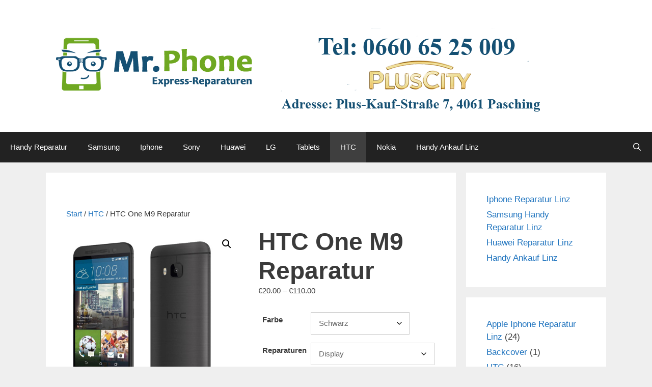

--- FILE ---
content_type: text/html; charset=UTF-8
request_url: https://www.handy-shop-linz.at/produkt/htc-one-m9-reparatur/
body_size: 17557
content:
<!DOCTYPE html><html lang="de"><head><meta charset="UTF-8"><meta name='robots' content='index, follow, max-image-preview:large, max-snippet:-1, max-video-preview:-1' /><meta name="viewport" content="width=device-width, initial-scale=1"><link media="all" href="https://www.handy-shop-linz.at/wp-content/cache/autoptimize/css/autoptimize_2c96aef4b0db8b3489db8cb48f572b5f.css" rel="stylesheet"><link media="only screen and (max-width: 768px)" href="https://www.handy-shop-linz.at/wp-content/cache/autoptimize/css/autoptimize_6fe211f8bb15af76999ce9135805d7af.css" rel="stylesheet"><title>HTC One M9 Reparatur Linz - Mr Phone Pluscity Handyshop Linz</title><link rel="canonical" href="https://www.handy-shop-linz.at/produkt/htc-one-m9-reparatur/" /><meta property="og:locale" content="de_DE" /><meta property="og:type" content="article" /><meta property="og:title" content="HTC One M9 Reparatur Linz - Mr Phone Pluscity Handyshop Linz" /><meta property="og:description" content="Mit dem Kauf eines HTC One M9 haben Sie eine wirklich sehr gute Wahl getroffen, denn mit diesem Smartphone haben Sie ein sehr schnelles und robustes Handy gekauft. Dennoch sollten Sie gut auf Ihr neues HTC One M9 aufpassen, da schon ein einfacher Sturz ausreicht um das teure Smartphone zu beschädigen. Sie sollten deshalb immer ... Weiterlesen" /><meta property="og:url" content="https://www.handy-shop-linz.at/produkt/htc-one-m9-reparatur/" /><meta property="og:site_name" content="Mr Phone Pluscity Handyshop Linz" /><meta property="article:modified_time" content="2017-12-16T08:27:32+00:00" /><meta property="og:image" content="https://www.handy-shop-linz.at/wp-content/uploads/2017/12/HTC_One_M9_Schwarz_Displayreparatur.jpg" /><meta property="og:image:width" content="475" /><meta property="og:image:height" content="475" /><meta property="og:image:type" content="image/jpeg" /><meta name="twitter:card" content="summary_large_image" /><meta name="twitter:label1" content="Geschätzte Lesezeit" /><meta name="twitter:data1" content="6 Minuten" /> <script type="application/ld+json" class="yoast-schema-graph">{"@context":"https://schema.org","@graph":[{"@type":"WebPage","@id":"https://www.handy-shop-linz.at/produkt/htc-one-m9-reparatur/","url":"https://www.handy-shop-linz.at/produkt/htc-one-m9-reparatur/","name":"HTC One M9 Reparatur Linz - Mr Phone Pluscity Handyshop Linz","isPartOf":{"@id":"https://www.handy-shop-linz.at/#website"},"primaryImageOfPage":{"@id":"https://www.handy-shop-linz.at/produkt/htc-one-m9-reparatur/#primaryimage"},"image":{"@id":"https://www.handy-shop-linz.at/produkt/htc-one-m9-reparatur/#primaryimage"},"thumbnailUrl":"https://www.handy-shop-linz.at/wp-content/uploads/2017/12/HTC_One_M9_Schwarz_Displayreparatur.jpg","datePublished":"2017-12-13T12:04:43+00:00","dateModified":"2017-12-16T08:27:32+00:00","breadcrumb":{"@id":"https://www.handy-shop-linz.at/produkt/htc-one-m9-reparatur/#breadcrumb"},"inLanguage":"de","potentialAction":[{"@type":"ReadAction","target":["https://www.handy-shop-linz.at/produkt/htc-one-m9-reparatur/"]}]},{"@type":"ImageObject","inLanguage":"de","@id":"https://www.handy-shop-linz.at/produkt/htc-one-m9-reparatur/#primaryimage","url":"https://www.handy-shop-linz.at/wp-content/uploads/2017/12/HTC_One_M9_Schwarz_Displayreparatur.jpg","contentUrl":"https://www.handy-shop-linz.at/wp-content/uploads/2017/12/HTC_One_M9_Schwarz_Displayreparatur.jpg","width":475,"height":475},{"@type":"BreadcrumbList","@id":"https://www.handy-shop-linz.at/produkt/htc-one-m9-reparatur/#breadcrumb","itemListElement":[{"@type":"ListItem","position":1,"name":"Startseite","item":"https://www.handy-shop-linz.at/"},{"@type":"ListItem","position":2,"name":"Shop","item":"https://www.handy-shop-linz.at/shop/"},{"@type":"ListItem","position":3,"name":"HTC One M9 Reparatur"}]},{"@type":"WebSite","@id":"https://www.handy-shop-linz.at/#website","url":"https://www.handy-shop-linz.at/","name":"Mr Phone Pluscity Handyshop Linz","description":"","publisher":{"@id":"https://www.handy-shop-linz.at/#organization"},"potentialAction":[{"@type":"SearchAction","target":{"@type":"EntryPoint","urlTemplate":"https://www.handy-shop-linz.at/?s={search_term_string}"},"query-input":{"@type":"PropertyValueSpecification","valueRequired":true,"valueName":"search_term_string"}}],"inLanguage":"de"},{"@type":"Organization","@id":"https://www.handy-shop-linz.at/#organization","name":"Mr Phone Pluscity Handyshop Linz","url":"https://www.handy-shop-linz.at/","logo":{"@type":"ImageObject","inLanguage":"de","@id":"https://www.handy-shop-linz.at/#/schema/logo/image/","url":"https://www.handy-shop-linz.at/wp-content/uploads/2025/10/head_final-Kopie-2.png","contentUrl":"https://www.handy-shop-linz.at/wp-content/uploads/2025/10/head_final-Kopie-2.png","width":982,"height":179,"caption":"Mr Phone Pluscity Handyshop Linz"},"image":{"@id":"https://www.handy-shop-linz.at/#/schema/logo/image/"}}]}</script> <link rel='dns-prefetch' href='//www.handy-shop-linz.at' /><link rel='dns-prefetch' href='//www.googletagmanager.com' /><link href='https://fonts.gstatic.com' crossorigin rel='preconnect' /><link href='https://fonts.googleapis.com' crossorigin rel='preconnect' /><link rel="alternate" type="application/rss+xml" title="Mr Phone Pluscity Handyshop Linz &raquo; Feed" href="https://www.handy-shop-linz.at/feed/" /><link rel="alternate" type="application/rss+xml" title="Mr Phone Pluscity Handyshop Linz &raquo; Kommentar-Feed" href="https://www.handy-shop-linz.at/comments/feed/" /><link rel="alternate" title="oEmbed (JSON)" type="application/json+oembed" href="https://www.handy-shop-linz.at/wp-json/oembed/1.0/embed?url=https%3A%2F%2Fwww.handy-shop-linz.at%2Fprodukt%2Fhtc-one-m9-reparatur%2F" /><link rel="alternate" title="oEmbed (XML)" type="text/xml+oembed" href="https://www.handy-shop-linz.at/wp-json/oembed/1.0/embed?url=https%3A%2F%2Fwww.handy-shop-linz.at%2Fprodukt%2Fhtc-one-m9-reparatur%2F&#038;format=xml" /> <script src="https://www.handy-shop-linz.at/wp-includes/js/jquery/jquery.min.js" id="jquery-core-js"></script> <script id="wc-add-to-cart-js-extra">var wc_add_to_cart_params = {"ajax_url":"/wp-admin/admin-ajax.php","wc_ajax_url":"/?wc-ajax=%%endpoint%%","i18n_view_cart":"Warenkorb anzeigen","cart_url":"https://www.handy-shop-linz.at/warenkorb/","is_cart":"","cart_redirect_after_add":"no"}; //# sourceURL=wc-add-to-cart-js-extra</script> <script id="wc-single-product-js-extra">var wc_single_product_params = {"i18n_required_rating_text":"Bitte w\u00e4hle eine Bewertung","i18n_rating_options":["1 von 5\u00a0Sternen","2 von 5\u00a0Sternen","3 von 5\u00a0Sternen","4 von 5\u00a0Sternen","5 von 5\u00a0Sternen"],"i18n_product_gallery_trigger_text":"Bildergalerie im Vollbildmodus anzeigen","review_rating_required":"yes","flexslider":{"rtl":false,"animation":"slide","smoothHeight":true,"directionNav":false,"controlNav":"thumbnails","slideshow":false,"animationSpeed":500,"animationLoop":false,"allowOneSlide":false},"zoom_enabled":"1","zoom_options":[],"photoswipe_enabled":"1","photoswipe_options":{"shareEl":false,"closeOnScroll":false,"history":false,"hideAnimationDuration":0,"showAnimationDuration":0},"flexslider_enabled":"1"}; //# sourceURL=wc-single-product-js-extra</script> <script id="woocommerce-js-extra">var woocommerce_params = {"ajax_url":"/wp-admin/admin-ajax.php","wc_ajax_url":"/?wc-ajax=%%endpoint%%","i18n_password_show":"Passwort anzeigen","i18n_password_hide":"Passwort ausblenden"}; //# sourceURL=woocommerce-js-extra</script> <link rel="https://api.w.org/" href="https://www.handy-shop-linz.at/wp-json/" /><link rel="alternate" title="JSON" type="application/json" href="https://www.handy-shop-linz.at/wp-json/wp/v2/product/1021" /><link rel="EditURI" type="application/rsd+xml" title="RSD" href="https://www.handy-shop-linz.at/xmlrpc.php?rsd" /><link rel='shortlink' href='https://www.handy-shop-linz.at/?p=1021' /><meta name="generator" content="Site Kit by Google 1.171.0" /> <noscript><style>.woocommerce-product-gallery{opacity:1 !important}</style></noscript></head><body class="wp-singular product-template-default single single-product postid-1021 wp-custom-logo wp-embed-responsive wp-theme-generatepress theme-generatepress woocommerce woocommerce-page woocommerce-no-js right-sidebar nav-below-header separate-containers fluid-header active-footer-widgets-3 nav-search-enabled nav-aligned-left header-aligned-left dropdown-hover featured-image-active" itemtype="https://schema.org/Blog" itemscope> <a class="screen-reader-text skip-link" href="#content" title="Zum Inhalt springen">Zum Inhalt springen</a><header class="site-header" id="masthead" aria-label="Website" itemtype="https://schema.org/WPHeader" itemscope><div class="inside-header grid-container grid-parent"><div class="site-logo"> <a href="https://www.handy-shop-linz.at/" rel="home"> <img class="header-image is-logo-image" alt="Mr Phone Pluscity Handyshop Linz" src="https://www.handy-shop-linz.at/wp-content/uploads/2025/10/head_final-Kopie-2.png" /> </a></div></div></header><nav class="main-navigation sub-menu-right" id="site-navigation" aria-label="Primär" itemtype="https://schema.org/SiteNavigationElement" itemscope><div class="inside-navigation"><form method="get" class="search-form navigation-search" action="https://www.handy-shop-linz.at/"> <input type="search" class="search-field" value="" name="s" title="Suche" /></form><div class="mobile-bar-items"> <span class="search-item"> <a aria-label="Suchleiste öffnen" href="#"> </a> </span></div> <button class="menu-toggle" aria-controls="primary-menu" aria-expanded="false"> <span class="mobile-menu">Menü</span> </button><div id="primary-menu" class="main-nav"><ul id="menu-menue" class=" menu sf-menu"><li id="menu-item-23" class="menu-item menu-item-type-post_type menu-item-object-page menu-item-home menu-item-23"><a href="https://www.handy-shop-linz.at/" title="Handyshop Linz">Handy Reparatur</a></li><li id="menu-item-2656" class="menu-item menu-item-type-taxonomy menu-item-object-product_cat menu-item-2656"><a href="https://www.handy-shop-linz.at/produkt-kategorie/samsung/">Samsung</a></li><li id="menu-item-2662" class="menu-item menu-item-type-taxonomy menu-item-object-product_cat menu-item-2662"><a href="https://www.handy-shop-linz.at/produkt-kategorie/apple/">Iphone</a></li><li id="menu-item-2657" class="menu-item menu-item-type-taxonomy menu-item-object-product_cat menu-item-2657"><a href="https://www.handy-shop-linz.at/produkt-kategorie/sony/">Sony</a></li><li id="menu-item-2658" class="menu-item menu-item-type-taxonomy menu-item-object-product_cat menu-item-2658"><a href="https://www.handy-shop-linz.at/produkt-kategorie/huawei/">Huawei</a></li><li id="menu-item-2659" class="menu-item menu-item-type-taxonomy menu-item-object-product_cat menu-item-2659"><a href="https://www.handy-shop-linz.at/produkt-kategorie/lg/">LG</a></li><li id="menu-item-2660" class="menu-item menu-item-type-taxonomy menu-item-object-product_cat menu-item-2660"><a href="https://www.handy-shop-linz.at/produkt-kategorie/tablets/">Tablets</a></li><li id="menu-item-2661" class="menu-item menu-item-type-taxonomy menu-item-object-product_cat current-product-ancestor current-menu-parent current-product-parent menu-item-2661"><a href="https://www.handy-shop-linz.at/produkt-kategorie/htc/">HTC</a></li><li id="menu-item-2663" class="menu-item menu-item-type-taxonomy menu-item-object-product_cat menu-item-2663"><a href="https://www.handy-shop-linz.at/produkt-kategorie/nokia/">Nokia</a></li><li id="menu-item-2535" class="menu-item menu-item-type-post_type menu-item-object-page menu-item-2535"><a href="https://www.handy-shop-linz.at/ankauf/">Handy Ankauf Linz</a></li><li class="search-item menu-item-align-right"><a aria-label="Suchleiste öffnen" href="#"></a></li></ul></div></div></nav><div class="site grid-container container hfeed grid-parent" id="page"><div class="site-content" id="content"><div class="content-area grid-parent mobile-grid-100 grid-75 tablet-grid-75" id="primary"><main class="site-main" id="main"><article class="post-1021 product type-product status-publish has-post-thumbnail product_cat-htc product_tag-htc product_tag-m product_tag-one first instock taxable shipping-taxable purchasable product-type-variable has-default-attributes" id="post-1021" itemtype="https://schema.org/CreativeWork" itemscope><div class="inside-article"><div class="featured-image page-header-image-single grid-container grid-parent"> <img width="475" height="475" src="https://www.handy-shop-linz.at/wp-content/uploads/2017/12/HTC_One_M9_Schwarz_Displayreparatur.jpg" class="attachment-full size-full wp-post-image" alt="" itemprop="image" decoding="async" fetchpriority="high" srcset="https://www.handy-shop-linz.at/wp-content/uploads/2017/12/HTC_One_M9_Schwarz_Displayreparatur.jpg 475w, https://www.handy-shop-linz.at/wp-content/uploads/2017/12/HTC_One_M9_Schwarz_Displayreparatur-300x300.jpg 300w, https://www.handy-shop-linz.at/wp-content/uploads/2017/12/HTC_One_M9_Schwarz_Displayreparatur-100x100.jpg 100w, https://www.handy-shop-linz.at/wp-content/uploads/2017/12/HTC_One_M9_Schwarz_Displayreparatur-150x150.jpg 150w" sizes="(max-width: 475px) 100vw, 475px" /></div><div class="entry-content" itemprop="text"><nav class="woocommerce-breadcrumb" aria-label="Breadcrumb"><a href="https://www.handy-shop-linz.at">Start</a>&nbsp;&#47;&nbsp;<a href="https://www.handy-shop-linz.at/produkt-kategorie/htc/">HTC</a>&nbsp;&#47;&nbsp;HTC One M9 Reparatur</nav><div class="woocommerce-notices-wrapper"></div><div id="product-1021" class="product type-product post-1021 status-publish instock product_cat-htc product_tag-htc product_tag-m product_tag-one has-post-thumbnail taxable shipping-taxable purchasable product-type-variable has-default-attributes"><div class="woocommerce-product-gallery woocommerce-product-gallery--with-images woocommerce-product-gallery--columns-4 images" data-columns="4" style="opacity: 0; transition: opacity .25s ease-in-out;"><div class="woocommerce-product-gallery__wrapper"><div data-thumb="https://www.handy-shop-linz.at/wp-content/uploads/2017/12/HTC_One_M9_Schwarz_Displayreparatur-100x100.jpg" data-thumb-alt="HTC One M9 Reparatur" data-thumb-srcset="https://www.handy-shop-linz.at/wp-content/uploads/2017/12/HTC_One_M9_Schwarz_Displayreparatur-100x100.jpg 100w, https://www.handy-shop-linz.at/wp-content/uploads/2017/12/HTC_One_M9_Schwarz_Displayreparatur-300x300.jpg 300w, https://www.handy-shop-linz.at/wp-content/uploads/2017/12/HTC_One_M9_Schwarz_Displayreparatur-150x150.jpg 150w, https://www.handy-shop-linz.at/wp-content/uploads/2017/12/HTC_One_M9_Schwarz_Displayreparatur.jpg 475w" data-thumb-sizes="(max-width: 100px) 100vw, 100px" class="woocommerce-product-gallery__image"><a href="https://www.handy-shop-linz.at/wp-content/uploads/2017/12/HTC_One_M9_Schwarz_Displayreparatur.jpg"><img width="475" height="475" src="https://www.handy-shop-linz.at/wp-content/uploads/2017/12/HTC_One_M9_Schwarz_Displayreparatur.jpg" class="wp-post-image" alt="HTC One M9 Reparatur" data-caption="" data-src="https://www.handy-shop-linz.at/wp-content/uploads/2017/12/HTC_One_M9_Schwarz_Displayreparatur.jpg" data-large_image="https://www.handy-shop-linz.at/wp-content/uploads/2017/12/HTC_One_M9_Schwarz_Displayreparatur.jpg" data-large_image_width="475" data-large_image_height="475" decoding="async" srcset="https://www.handy-shop-linz.at/wp-content/uploads/2017/12/HTC_One_M9_Schwarz_Displayreparatur.jpg 475w, https://www.handy-shop-linz.at/wp-content/uploads/2017/12/HTC_One_M9_Schwarz_Displayreparatur-300x300.jpg 300w, https://www.handy-shop-linz.at/wp-content/uploads/2017/12/HTC_One_M9_Schwarz_Displayreparatur-100x100.jpg 100w, https://www.handy-shop-linz.at/wp-content/uploads/2017/12/HTC_One_M9_Schwarz_Displayreparatur-150x150.jpg 150w" sizes="(max-width: 475px) 100vw, 475px" /></a></div></div></div><div class="summary entry-summary"><h1 class="product_title entry-title">HTC One M9 Reparatur</h1><p class="price"><span class="woocommerce-Price-amount amount" aria-hidden="true"><bdi><span class="woocommerce-Price-currencySymbol">&euro;</span>20.00</bdi></span> <span aria-hidden="true"> – </span> <span class="woocommerce-Price-amount amount" aria-hidden="true"><bdi><span class="woocommerce-Price-currencySymbol">&euro;</span>110.00</bdi></span><span class="screen-reader-text">Preisspanne: &euro;20.00 bis &euro;110.00</span></p><form class="variations_form cart" action="https://www.handy-shop-linz.at/produkt/htc-one-m9-reparatur/" method="post" enctype='multipart/form-data' data-product_id="1021" data-product_variations="[{&quot;attributes&quot;:{&quot;attribute_pa_farbe&quot;:&quot;gold&quot;,&quot;attribute_pa_reparaturen&quot;:&quot;display&quot;},&quot;availability_html&quot;:&quot;&quot;,&quot;backorders_allowed&quot;:false,&quot;dimensions&quot;:{&quot;length&quot;:&quot;&quot;,&quot;width&quot;:&quot;&quot;,&quot;height&quot;:&quot;&quot;},&quot;dimensions_html&quot;:&quot;n.\u00a0a.&quot;,&quot;display_price&quot;:110,&quot;display_regular_price&quot;:110,&quot;image&quot;:{&quot;title&quot;:&quot;HTC_One_M9_Gold_Displayreparatur.jpg&quot;,&quot;caption&quot;:&quot;&quot;,&quot;url&quot;:&quot;https:\/\/www.handy-shop-linz.at\/wp-content\/uploads\/2017\/12\/HTC_One_M9_Gold_Displayreparatur.jpg&quot;,&quot;alt&quot;:&quot;HTC_One_M9_Gold_Displayreparatur.jpg&quot;,&quot;src&quot;:&quot;https:\/\/www.handy-shop-linz.at\/wp-content\/uploads\/2017\/12\/HTC_One_M9_Gold_Displayreparatur.jpg&quot;,&quot;srcset&quot;:&quot;https:\/\/www.handy-shop-linz.at\/wp-content\/uploads\/2017\/12\/HTC_One_M9_Gold_Displayreparatur.jpg 475w, https:\/\/www.handy-shop-linz.at\/wp-content\/uploads\/2017\/12\/HTC_One_M9_Gold_Displayreparatur-300x300.jpg 300w, https:\/\/www.handy-shop-linz.at\/wp-content\/uploads\/2017\/12\/HTC_One_M9_Gold_Displayreparatur-100x100.jpg 100w, https:\/\/www.handy-shop-linz.at\/wp-content\/uploads\/2017\/12\/HTC_One_M9_Gold_Displayreparatur-150x150.jpg 150w&quot;,&quot;sizes&quot;:&quot;(max-width: 475px) 100vw, 475px&quot;,&quot;full_src&quot;:&quot;https:\/\/www.handy-shop-linz.at\/wp-content\/uploads\/2017\/12\/HTC_One_M9_Gold_Displayreparatur.jpg&quot;,&quot;full_src_w&quot;:475,&quot;full_src_h&quot;:475,&quot;gallery_thumbnail_src&quot;:&quot;https:\/\/www.handy-shop-linz.at\/wp-content\/uploads\/2017\/12\/HTC_One_M9_Gold_Displayreparatur-100x100.jpg&quot;,&quot;gallery_thumbnail_src_w&quot;:100,&quot;gallery_thumbnail_src_h&quot;:100,&quot;thumb_src&quot;:&quot;https:\/\/www.handy-shop-linz.at\/wp-content\/uploads\/2017\/12\/HTC_One_M9_Gold_Displayreparatur-300x300.jpg&quot;,&quot;thumb_src_w&quot;:300,&quot;thumb_src_h&quot;:300,&quot;src_w&quot;:475,&quot;src_h&quot;:475},&quot;image_id&quot;:1040,&quot;is_downloadable&quot;:false,&quot;is_in_stock&quot;:true,&quot;is_purchasable&quot;:true,&quot;is_sold_individually&quot;:&quot;no&quot;,&quot;is_virtual&quot;:false,&quot;max_qty&quot;:&quot;&quot;,&quot;min_qty&quot;:1,&quot;price_html&quot;:&quot;&lt;span class=\&quot;price\&quot;&gt;&lt;span class=\&quot;woocommerce-Price-amount amount\&quot;&gt;&lt;bdi&gt;&lt;span class=\&quot;woocommerce-Price-currencySymbol\&quot;&gt;&amp;euro;&lt;\/span&gt;110.00&lt;\/bdi&gt;&lt;\/span&gt;&lt;\/span&gt;&quot;,&quot;sku&quot;:&quot;&quot;,&quot;variation_description&quot;:&quot;&quot;,&quot;variation_id&quot;:1022,&quot;variation_is_active&quot;:true,&quot;variation_is_visible&quot;:true,&quot;weight&quot;:&quot;&quot;,&quot;weight_html&quot;:&quot;n.\u00a0a.&quot;},{&quot;attributes&quot;:{&quot;attribute_pa_farbe&quot;:&quot;schwarz&quot;,&quot;attribute_pa_reparaturen&quot;:&quot;display&quot;},&quot;availability_html&quot;:&quot;&quot;,&quot;backorders_allowed&quot;:false,&quot;dimensions&quot;:{&quot;length&quot;:&quot;&quot;,&quot;width&quot;:&quot;&quot;,&quot;height&quot;:&quot;&quot;},&quot;dimensions_html&quot;:&quot;n.\u00a0a.&quot;,&quot;display_price&quot;:110,&quot;display_regular_price&quot;:110,&quot;image&quot;:{&quot;title&quot;:&quot;HTC_One_M9_Schwarz_Displayreparatur.jpg&quot;,&quot;caption&quot;:&quot;&quot;,&quot;url&quot;:&quot;https:\/\/www.handy-shop-linz.at\/wp-content\/uploads\/2017\/12\/HTC_One_M9_Schwarz_Displayreparatur.jpg&quot;,&quot;alt&quot;:&quot;HTC_One_M9_Schwarz_Displayreparatur.jpg&quot;,&quot;src&quot;:&quot;https:\/\/www.handy-shop-linz.at\/wp-content\/uploads\/2017\/12\/HTC_One_M9_Schwarz_Displayreparatur.jpg&quot;,&quot;srcset&quot;:&quot;https:\/\/www.handy-shop-linz.at\/wp-content\/uploads\/2017\/12\/HTC_One_M9_Schwarz_Displayreparatur.jpg 475w, https:\/\/www.handy-shop-linz.at\/wp-content\/uploads\/2017\/12\/HTC_One_M9_Schwarz_Displayreparatur-300x300.jpg 300w, https:\/\/www.handy-shop-linz.at\/wp-content\/uploads\/2017\/12\/HTC_One_M9_Schwarz_Displayreparatur-100x100.jpg 100w, https:\/\/www.handy-shop-linz.at\/wp-content\/uploads\/2017\/12\/HTC_One_M9_Schwarz_Displayreparatur-150x150.jpg 150w&quot;,&quot;sizes&quot;:&quot;(max-width: 475px) 100vw, 475px&quot;,&quot;full_src&quot;:&quot;https:\/\/www.handy-shop-linz.at\/wp-content\/uploads\/2017\/12\/HTC_One_M9_Schwarz_Displayreparatur.jpg&quot;,&quot;full_src_w&quot;:475,&quot;full_src_h&quot;:475,&quot;gallery_thumbnail_src&quot;:&quot;https:\/\/www.handy-shop-linz.at\/wp-content\/uploads\/2017\/12\/HTC_One_M9_Schwarz_Displayreparatur-100x100.jpg&quot;,&quot;gallery_thumbnail_src_w&quot;:100,&quot;gallery_thumbnail_src_h&quot;:100,&quot;thumb_src&quot;:&quot;https:\/\/www.handy-shop-linz.at\/wp-content\/uploads\/2017\/12\/HTC_One_M9_Schwarz_Displayreparatur-300x300.jpg&quot;,&quot;thumb_src_w&quot;:300,&quot;thumb_src_h&quot;:300,&quot;src_w&quot;:475,&quot;src_h&quot;:475},&quot;image_id&quot;:1039,&quot;is_downloadable&quot;:false,&quot;is_in_stock&quot;:true,&quot;is_purchasable&quot;:true,&quot;is_sold_individually&quot;:&quot;no&quot;,&quot;is_virtual&quot;:false,&quot;max_qty&quot;:&quot;&quot;,&quot;min_qty&quot;:1,&quot;price_html&quot;:&quot;&lt;span class=\&quot;price\&quot;&gt;&lt;span class=\&quot;woocommerce-Price-amount amount\&quot;&gt;&lt;bdi&gt;&lt;span class=\&quot;woocommerce-Price-currencySymbol\&quot;&gt;&amp;euro;&lt;\/span&gt;110.00&lt;\/bdi&gt;&lt;\/span&gt;&lt;\/span&gt;&quot;,&quot;sku&quot;:&quot;&quot;,&quot;variation_description&quot;:&quot;&quot;,&quot;variation_id&quot;:1023,&quot;variation_is_active&quot;:true,&quot;variation_is_visible&quot;:true,&quot;weight&quot;:&quot;&quot;,&quot;weight_html&quot;:&quot;n.\u00a0a.&quot;},{&quot;attributes&quot;:{&quot;attribute_pa_farbe&quot;:&quot;silber&quot;,&quot;attribute_pa_reparaturen&quot;:&quot;display&quot;},&quot;availability_html&quot;:&quot;&quot;,&quot;backorders_allowed&quot;:false,&quot;dimensions&quot;:{&quot;length&quot;:&quot;&quot;,&quot;width&quot;:&quot;&quot;,&quot;height&quot;:&quot;&quot;},&quot;dimensions_html&quot;:&quot;n.\u00a0a.&quot;,&quot;display_price&quot;:110,&quot;display_regular_price&quot;:110,&quot;image&quot;:{&quot;title&quot;:&quot;HTC_One_M9_Silber_Displayreparatur.jpg&quot;,&quot;caption&quot;:&quot;&quot;,&quot;url&quot;:&quot;https:\/\/www.handy-shop-linz.at\/wp-content\/uploads\/2017\/12\/HTC_One_M9_Silber_Displayreparatur.jpg&quot;,&quot;alt&quot;:&quot;HTC_One_M9_Silber_Displayreparatur.jpg&quot;,&quot;src&quot;:&quot;https:\/\/www.handy-shop-linz.at\/wp-content\/uploads\/2017\/12\/HTC_One_M9_Silber_Displayreparatur.jpg&quot;,&quot;srcset&quot;:&quot;https:\/\/www.handy-shop-linz.at\/wp-content\/uploads\/2017\/12\/HTC_One_M9_Silber_Displayreparatur.jpg 475w, https:\/\/www.handy-shop-linz.at\/wp-content\/uploads\/2017\/12\/HTC_One_M9_Silber_Displayreparatur-300x300.jpg 300w, https:\/\/www.handy-shop-linz.at\/wp-content\/uploads\/2017\/12\/HTC_One_M9_Silber_Displayreparatur-100x100.jpg 100w, https:\/\/www.handy-shop-linz.at\/wp-content\/uploads\/2017\/12\/HTC_One_M9_Silber_Displayreparatur-150x150.jpg 150w&quot;,&quot;sizes&quot;:&quot;(max-width: 475px) 100vw, 475px&quot;,&quot;full_src&quot;:&quot;https:\/\/www.handy-shop-linz.at\/wp-content\/uploads\/2017\/12\/HTC_One_M9_Silber_Displayreparatur.jpg&quot;,&quot;full_src_w&quot;:475,&quot;full_src_h&quot;:475,&quot;gallery_thumbnail_src&quot;:&quot;https:\/\/www.handy-shop-linz.at\/wp-content\/uploads\/2017\/12\/HTC_One_M9_Silber_Displayreparatur-100x100.jpg&quot;,&quot;gallery_thumbnail_src_w&quot;:100,&quot;gallery_thumbnail_src_h&quot;:100,&quot;thumb_src&quot;:&quot;https:\/\/www.handy-shop-linz.at\/wp-content\/uploads\/2017\/12\/HTC_One_M9_Silber_Displayreparatur-300x300.jpg&quot;,&quot;thumb_src_w&quot;:300,&quot;thumb_src_h&quot;:300,&quot;src_w&quot;:475,&quot;src_h&quot;:475},&quot;image_id&quot;:1041,&quot;is_downloadable&quot;:false,&quot;is_in_stock&quot;:true,&quot;is_purchasable&quot;:true,&quot;is_sold_individually&quot;:&quot;no&quot;,&quot;is_virtual&quot;:false,&quot;max_qty&quot;:&quot;&quot;,&quot;min_qty&quot;:1,&quot;price_html&quot;:&quot;&lt;span class=\&quot;price\&quot;&gt;&lt;span class=\&quot;woocommerce-Price-amount amount\&quot;&gt;&lt;bdi&gt;&lt;span class=\&quot;woocommerce-Price-currencySymbol\&quot;&gt;&amp;euro;&lt;\/span&gt;110.00&lt;\/bdi&gt;&lt;\/span&gt;&lt;\/span&gt;&quot;,&quot;sku&quot;:&quot;&quot;,&quot;variation_description&quot;:&quot;&quot;,&quot;variation_id&quot;:1024,&quot;variation_is_active&quot;:true,&quot;variation_is_visible&quot;:true,&quot;weight&quot;:&quot;&quot;,&quot;weight_html&quot;:&quot;n.\u00a0a.&quot;},{&quot;attributes&quot;:{&quot;attribute_pa_farbe&quot;:&quot;&quot;,&quot;attribute_pa_reparaturen&quot;:&quot;akku&quot;},&quot;availability_html&quot;:&quot;&quot;,&quot;backorders_allowed&quot;:false,&quot;dimensions&quot;:{&quot;length&quot;:&quot;&quot;,&quot;width&quot;:&quot;&quot;,&quot;height&quot;:&quot;&quot;},&quot;dimensions_html&quot;:&quot;n.\u00a0a.&quot;,&quot;display_price&quot;:60,&quot;display_regular_price&quot;:60,&quot;image&quot;:{&quot;title&quot;:&quot;HTC_One_M9_Schwarz_Displayreparatur.jpg&quot;,&quot;caption&quot;:&quot;&quot;,&quot;url&quot;:&quot;https:\/\/www.handy-shop-linz.at\/wp-content\/uploads\/2017\/12\/HTC_One_M9_Schwarz_Displayreparatur.jpg&quot;,&quot;alt&quot;:&quot;HTC_One_M9_Schwarz_Displayreparatur.jpg&quot;,&quot;src&quot;:&quot;https:\/\/www.handy-shop-linz.at\/wp-content\/uploads\/2017\/12\/HTC_One_M9_Schwarz_Displayreparatur.jpg&quot;,&quot;srcset&quot;:&quot;https:\/\/www.handy-shop-linz.at\/wp-content\/uploads\/2017\/12\/HTC_One_M9_Schwarz_Displayreparatur.jpg 475w, https:\/\/www.handy-shop-linz.at\/wp-content\/uploads\/2017\/12\/HTC_One_M9_Schwarz_Displayreparatur-300x300.jpg 300w, https:\/\/www.handy-shop-linz.at\/wp-content\/uploads\/2017\/12\/HTC_One_M9_Schwarz_Displayreparatur-100x100.jpg 100w, https:\/\/www.handy-shop-linz.at\/wp-content\/uploads\/2017\/12\/HTC_One_M9_Schwarz_Displayreparatur-150x150.jpg 150w&quot;,&quot;sizes&quot;:&quot;(max-width: 475px) 100vw, 475px&quot;,&quot;full_src&quot;:&quot;https:\/\/www.handy-shop-linz.at\/wp-content\/uploads\/2017\/12\/HTC_One_M9_Schwarz_Displayreparatur.jpg&quot;,&quot;full_src_w&quot;:475,&quot;full_src_h&quot;:475,&quot;gallery_thumbnail_src&quot;:&quot;https:\/\/www.handy-shop-linz.at\/wp-content\/uploads\/2017\/12\/HTC_One_M9_Schwarz_Displayreparatur-100x100.jpg&quot;,&quot;gallery_thumbnail_src_w&quot;:100,&quot;gallery_thumbnail_src_h&quot;:100,&quot;thumb_src&quot;:&quot;https:\/\/www.handy-shop-linz.at\/wp-content\/uploads\/2017\/12\/HTC_One_M9_Schwarz_Displayreparatur-300x300.jpg&quot;,&quot;thumb_src_w&quot;:300,&quot;thumb_src_h&quot;:300,&quot;src_w&quot;:475,&quot;src_h&quot;:475},&quot;image_id&quot;:1039,&quot;is_downloadable&quot;:false,&quot;is_in_stock&quot;:true,&quot;is_purchasable&quot;:true,&quot;is_sold_individually&quot;:&quot;no&quot;,&quot;is_virtual&quot;:false,&quot;max_qty&quot;:&quot;&quot;,&quot;min_qty&quot;:1,&quot;price_html&quot;:&quot;&lt;span class=\&quot;price\&quot;&gt;&lt;span class=\&quot;woocommerce-Price-amount amount\&quot;&gt;&lt;bdi&gt;&lt;span class=\&quot;woocommerce-Price-currencySymbol\&quot;&gt;&amp;euro;&lt;\/span&gt;60.00&lt;\/bdi&gt;&lt;\/span&gt;&lt;\/span&gt;&quot;,&quot;sku&quot;:&quot;&quot;,&quot;variation_description&quot;:&quot;&quot;,&quot;variation_id&quot;:1025,&quot;variation_is_active&quot;:true,&quot;variation_is_visible&quot;:true,&quot;weight&quot;:&quot;&quot;,&quot;weight_html&quot;:&quot;n.\u00a0a.&quot;},{&quot;attributes&quot;:{&quot;attribute_pa_farbe&quot;:&quot;&quot;,&quot;attribute_pa_reparaturen&quot;:&quot;fehlerdiagnose&quot;},&quot;availability_html&quot;:&quot;&quot;,&quot;backorders_allowed&quot;:false,&quot;dimensions&quot;:{&quot;length&quot;:&quot;&quot;,&quot;width&quot;:&quot;&quot;,&quot;height&quot;:&quot;&quot;},&quot;dimensions_html&quot;:&quot;n.\u00a0a.&quot;,&quot;display_price&quot;:20,&quot;display_regular_price&quot;:20,&quot;image&quot;:{&quot;title&quot;:&quot;HTC_One_M9_Schwarz_Displayreparatur.jpg&quot;,&quot;caption&quot;:&quot;&quot;,&quot;url&quot;:&quot;https:\/\/www.handy-shop-linz.at\/wp-content\/uploads\/2017\/12\/HTC_One_M9_Schwarz_Displayreparatur.jpg&quot;,&quot;alt&quot;:&quot;HTC_One_M9_Schwarz_Displayreparatur.jpg&quot;,&quot;src&quot;:&quot;https:\/\/www.handy-shop-linz.at\/wp-content\/uploads\/2017\/12\/HTC_One_M9_Schwarz_Displayreparatur.jpg&quot;,&quot;srcset&quot;:&quot;https:\/\/www.handy-shop-linz.at\/wp-content\/uploads\/2017\/12\/HTC_One_M9_Schwarz_Displayreparatur.jpg 475w, https:\/\/www.handy-shop-linz.at\/wp-content\/uploads\/2017\/12\/HTC_One_M9_Schwarz_Displayreparatur-300x300.jpg 300w, https:\/\/www.handy-shop-linz.at\/wp-content\/uploads\/2017\/12\/HTC_One_M9_Schwarz_Displayreparatur-100x100.jpg 100w, https:\/\/www.handy-shop-linz.at\/wp-content\/uploads\/2017\/12\/HTC_One_M9_Schwarz_Displayreparatur-150x150.jpg 150w&quot;,&quot;sizes&quot;:&quot;(max-width: 475px) 100vw, 475px&quot;,&quot;full_src&quot;:&quot;https:\/\/www.handy-shop-linz.at\/wp-content\/uploads\/2017\/12\/HTC_One_M9_Schwarz_Displayreparatur.jpg&quot;,&quot;full_src_w&quot;:475,&quot;full_src_h&quot;:475,&quot;gallery_thumbnail_src&quot;:&quot;https:\/\/www.handy-shop-linz.at\/wp-content\/uploads\/2017\/12\/HTC_One_M9_Schwarz_Displayreparatur-100x100.jpg&quot;,&quot;gallery_thumbnail_src_w&quot;:100,&quot;gallery_thumbnail_src_h&quot;:100,&quot;thumb_src&quot;:&quot;https:\/\/www.handy-shop-linz.at\/wp-content\/uploads\/2017\/12\/HTC_One_M9_Schwarz_Displayreparatur-300x300.jpg&quot;,&quot;thumb_src_w&quot;:300,&quot;thumb_src_h&quot;:300,&quot;src_w&quot;:475,&quot;src_h&quot;:475},&quot;image_id&quot;:1039,&quot;is_downloadable&quot;:false,&quot;is_in_stock&quot;:true,&quot;is_purchasable&quot;:true,&quot;is_sold_individually&quot;:&quot;no&quot;,&quot;is_virtual&quot;:false,&quot;max_qty&quot;:&quot;&quot;,&quot;min_qty&quot;:1,&quot;price_html&quot;:&quot;&lt;span class=\&quot;price\&quot;&gt;&lt;span class=\&quot;woocommerce-Price-amount amount\&quot;&gt;&lt;bdi&gt;&lt;span class=\&quot;woocommerce-Price-currencySymbol\&quot;&gt;&amp;euro;&lt;\/span&gt;20.00&lt;\/bdi&gt;&lt;\/span&gt;&lt;\/span&gt;&quot;,&quot;sku&quot;:&quot;&quot;,&quot;variation_description&quot;:&quot;&quot;,&quot;variation_id&quot;:1026,&quot;variation_is_active&quot;:true,&quot;variation_is_visible&quot;:true,&quot;weight&quot;:&quot;&quot;,&quot;weight_html&quot;:&quot;n.\u00a0a.&quot;},{&quot;attributes&quot;:{&quot;attribute_pa_farbe&quot;:&quot;&quot;,&quot;attribute_pa_reparaturen&quot;:&quot;wasserschadenbehandlung&quot;},&quot;availability_html&quot;:&quot;&quot;,&quot;backorders_allowed&quot;:false,&quot;dimensions&quot;:{&quot;length&quot;:&quot;&quot;,&quot;width&quot;:&quot;&quot;,&quot;height&quot;:&quot;&quot;},&quot;dimensions_html&quot;:&quot;n.\u00a0a.&quot;,&quot;display_price&quot;:50,&quot;display_regular_price&quot;:50,&quot;image&quot;:{&quot;title&quot;:&quot;HTC_One_M9_Schwarz_Displayreparatur.jpg&quot;,&quot;caption&quot;:&quot;&quot;,&quot;url&quot;:&quot;https:\/\/www.handy-shop-linz.at\/wp-content\/uploads\/2017\/12\/HTC_One_M9_Schwarz_Displayreparatur.jpg&quot;,&quot;alt&quot;:&quot;HTC_One_M9_Schwarz_Displayreparatur.jpg&quot;,&quot;src&quot;:&quot;https:\/\/www.handy-shop-linz.at\/wp-content\/uploads\/2017\/12\/HTC_One_M9_Schwarz_Displayreparatur.jpg&quot;,&quot;srcset&quot;:&quot;https:\/\/www.handy-shop-linz.at\/wp-content\/uploads\/2017\/12\/HTC_One_M9_Schwarz_Displayreparatur.jpg 475w, https:\/\/www.handy-shop-linz.at\/wp-content\/uploads\/2017\/12\/HTC_One_M9_Schwarz_Displayreparatur-300x300.jpg 300w, https:\/\/www.handy-shop-linz.at\/wp-content\/uploads\/2017\/12\/HTC_One_M9_Schwarz_Displayreparatur-100x100.jpg 100w, https:\/\/www.handy-shop-linz.at\/wp-content\/uploads\/2017\/12\/HTC_One_M9_Schwarz_Displayreparatur-150x150.jpg 150w&quot;,&quot;sizes&quot;:&quot;(max-width: 475px) 100vw, 475px&quot;,&quot;full_src&quot;:&quot;https:\/\/www.handy-shop-linz.at\/wp-content\/uploads\/2017\/12\/HTC_One_M9_Schwarz_Displayreparatur.jpg&quot;,&quot;full_src_w&quot;:475,&quot;full_src_h&quot;:475,&quot;gallery_thumbnail_src&quot;:&quot;https:\/\/www.handy-shop-linz.at\/wp-content\/uploads\/2017\/12\/HTC_One_M9_Schwarz_Displayreparatur-100x100.jpg&quot;,&quot;gallery_thumbnail_src_w&quot;:100,&quot;gallery_thumbnail_src_h&quot;:100,&quot;thumb_src&quot;:&quot;https:\/\/www.handy-shop-linz.at\/wp-content\/uploads\/2017\/12\/HTC_One_M9_Schwarz_Displayreparatur-300x300.jpg&quot;,&quot;thumb_src_w&quot;:300,&quot;thumb_src_h&quot;:300,&quot;src_w&quot;:475,&quot;src_h&quot;:475},&quot;image_id&quot;:1039,&quot;is_downloadable&quot;:false,&quot;is_in_stock&quot;:true,&quot;is_purchasable&quot;:true,&quot;is_sold_individually&quot;:&quot;no&quot;,&quot;is_virtual&quot;:false,&quot;max_qty&quot;:&quot;&quot;,&quot;min_qty&quot;:1,&quot;price_html&quot;:&quot;&lt;span class=\&quot;price\&quot;&gt;&lt;span class=\&quot;woocommerce-Price-amount amount\&quot;&gt;&lt;bdi&gt;&lt;span class=\&quot;woocommerce-Price-currencySymbol\&quot;&gt;&amp;euro;&lt;\/span&gt;50.00&lt;\/bdi&gt;&lt;\/span&gt;&lt;\/span&gt;&quot;,&quot;sku&quot;:&quot;&quot;,&quot;variation_description&quot;:&quot;&quot;,&quot;variation_id&quot;:1027,&quot;variation_is_active&quot;:true,&quot;variation_is_visible&quot;:true,&quot;weight&quot;:&quot;&quot;,&quot;weight_html&quot;:&quot;n.\u00a0a.&quot;},{&quot;attributes&quot;:{&quot;attribute_pa_farbe&quot;:&quot;&quot;,&quot;attribute_pa_reparaturen&quot;:&quot;backcover&quot;},&quot;availability_html&quot;:&quot;&quot;,&quot;backorders_allowed&quot;:false,&quot;dimensions&quot;:{&quot;length&quot;:&quot;&quot;,&quot;width&quot;:&quot;&quot;,&quot;height&quot;:&quot;&quot;},&quot;dimensions_html&quot;:&quot;n.\u00a0a.&quot;,&quot;display_price&quot;:90,&quot;display_regular_price&quot;:90,&quot;image&quot;:{&quot;title&quot;:&quot;HTC_One_M9_Schwarz_Displayreparatur.jpg&quot;,&quot;caption&quot;:&quot;&quot;,&quot;url&quot;:&quot;https:\/\/www.handy-shop-linz.at\/wp-content\/uploads\/2017\/12\/HTC_One_M9_Schwarz_Displayreparatur.jpg&quot;,&quot;alt&quot;:&quot;HTC_One_M9_Schwarz_Displayreparatur.jpg&quot;,&quot;src&quot;:&quot;https:\/\/www.handy-shop-linz.at\/wp-content\/uploads\/2017\/12\/HTC_One_M9_Schwarz_Displayreparatur.jpg&quot;,&quot;srcset&quot;:&quot;https:\/\/www.handy-shop-linz.at\/wp-content\/uploads\/2017\/12\/HTC_One_M9_Schwarz_Displayreparatur.jpg 475w, https:\/\/www.handy-shop-linz.at\/wp-content\/uploads\/2017\/12\/HTC_One_M9_Schwarz_Displayreparatur-300x300.jpg 300w, https:\/\/www.handy-shop-linz.at\/wp-content\/uploads\/2017\/12\/HTC_One_M9_Schwarz_Displayreparatur-100x100.jpg 100w, https:\/\/www.handy-shop-linz.at\/wp-content\/uploads\/2017\/12\/HTC_One_M9_Schwarz_Displayreparatur-150x150.jpg 150w&quot;,&quot;sizes&quot;:&quot;(max-width: 475px) 100vw, 475px&quot;,&quot;full_src&quot;:&quot;https:\/\/www.handy-shop-linz.at\/wp-content\/uploads\/2017\/12\/HTC_One_M9_Schwarz_Displayreparatur.jpg&quot;,&quot;full_src_w&quot;:475,&quot;full_src_h&quot;:475,&quot;gallery_thumbnail_src&quot;:&quot;https:\/\/www.handy-shop-linz.at\/wp-content\/uploads\/2017\/12\/HTC_One_M9_Schwarz_Displayreparatur-100x100.jpg&quot;,&quot;gallery_thumbnail_src_w&quot;:100,&quot;gallery_thumbnail_src_h&quot;:100,&quot;thumb_src&quot;:&quot;https:\/\/www.handy-shop-linz.at\/wp-content\/uploads\/2017\/12\/HTC_One_M9_Schwarz_Displayreparatur-300x300.jpg&quot;,&quot;thumb_src_w&quot;:300,&quot;thumb_src_h&quot;:300,&quot;src_w&quot;:475,&quot;src_h&quot;:475},&quot;image_id&quot;:1039,&quot;is_downloadable&quot;:false,&quot;is_in_stock&quot;:true,&quot;is_purchasable&quot;:true,&quot;is_sold_individually&quot;:&quot;no&quot;,&quot;is_virtual&quot;:false,&quot;max_qty&quot;:&quot;&quot;,&quot;min_qty&quot;:1,&quot;price_html&quot;:&quot;&lt;span class=\&quot;price\&quot;&gt;&lt;span class=\&quot;woocommerce-Price-amount amount\&quot;&gt;&lt;bdi&gt;&lt;span class=\&quot;woocommerce-Price-currencySymbol\&quot;&gt;&amp;euro;&lt;\/span&gt;90.00&lt;\/bdi&gt;&lt;\/span&gt;&lt;\/span&gt;&quot;,&quot;sku&quot;:&quot;&quot;,&quot;variation_description&quot;:&quot;&quot;,&quot;variation_id&quot;:1352,&quot;variation_is_active&quot;:true,&quot;variation_is_visible&quot;:true,&quot;weight&quot;:&quot;&quot;,&quot;weight_html&quot;:&quot;n.\u00a0a.&quot;},{&quot;attributes&quot;:{&quot;attribute_pa_farbe&quot;:&quot;&quot;,&quot;attribute_pa_reparaturen&quot;:&quot;lautsprecher&quot;},&quot;availability_html&quot;:&quot;&quot;,&quot;backorders_allowed&quot;:false,&quot;dimensions&quot;:{&quot;length&quot;:&quot;&quot;,&quot;width&quot;:&quot;&quot;,&quot;height&quot;:&quot;&quot;},&quot;dimensions_html&quot;:&quot;n.\u00a0a.&quot;,&quot;display_price&quot;:40,&quot;display_regular_price&quot;:40,&quot;image&quot;:{&quot;title&quot;:&quot;HTC_One_M9_Schwarz_Displayreparatur.jpg&quot;,&quot;caption&quot;:&quot;&quot;,&quot;url&quot;:&quot;https:\/\/www.handy-shop-linz.at\/wp-content\/uploads\/2017\/12\/HTC_One_M9_Schwarz_Displayreparatur.jpg&quot;,&quot;alt&quot;:&quot;HTC_One_M9_Schwarz_Displayreparatur.jpg&quot;,&quot;src&quot;:&quot;https:\/\/www.handy-shop-linz.at\/wp-content\/uploads\/2017\/12\/HTC_One_M9_Schwarz_Displayreparatur.jpg&quot;,&quot;srcset&quot;:&quot;https:\/\/www.handy-shop-linz.at\/wp-content\/uploads\/2017\/12\/HTC_One_M9_Schwarz_Displayreparatur.jpg 475w, https:\/\/www.handy-shop-linz.at\/wp-content\/uploads\/2017\/12\/HTC_One_M9_Schwarz_Displayreparatur-300x300.jpg 300w, https:\/\/www.handy-shop-linz.at\/wp-content\/uploads\/2017\/12\/HTC_One_M9_Schwarz_Displayreparatur-100x100.jpg 100w, https:\/\/www.handy-shop-linz.at\/wp-content\/uploads\/2017\/12\/HTC_One_M9_Schwarz_Displayreparatur-150x150.jpg 150w&quot;,&quot;sizes&quot;:&quot;(max-width: 475px) 100vw, 475px&quot;,&quot;full_src&quot;:&quot;https:\/\/www.handy-shop-linz.at\/wp-content\/uploads\/2017\/12\/HTC_One_M9_Schwarz_Displayreparatur.jpg&quot;,&quot;full_src_w&quot;:475,&quot;full_src_h&quot;:475,&quot;gallery_thumbnail_src&quot;:&quot;https:\/\/www.handy-shop-linz.at\/wp-content\/uploads\/2017\/12\/HTC_One_M9_Schwarz_Displayreparatur-100x100.jpg&quot;,&quot;gallery_thumbnail_src_w&quot;:100,&quot;gallery_thumbnail_src_h&quot;:100,&quot;thumb_src&quot;:&quot;https:\/\/www.handy-shop-linz.at\/wp-content\/uploads\/2017\/12\/HTC_One_M9_Schwarz_Displayreparatur-300x300.jpg&quot;,&quot;thumb_src_w&quot;:300,&quot;thumb_src_h&quot;:300,&quot;src_w&quot;:475,&quot;src_h&quot;:475},&quot;image_id&quot;:1039,&quot;is_downloadable&quot;:false,&quot;is_in_stock&quot;:true,&quot;is_purchasable&quot;:true,&quot;is_sold_individually&quot;:&quot;no&quot;,&quot;is_virtual&quot;:false,&quot;max_qty&quot;:&quot;&quot;,&quot;min_qty&quot;:1,&quot;price_html&quot;:&quot;&lt;span class=\&quot;price\&quot;&gt;&lt;span class=\&quot;woocommerce-Price-amount amount\&quot;&gt;&lt;bdi&gt;&lt;span class=\&quot;woocommerce-Price-currencySymbol\&quot;&gt;&amp;euro;&lt;\/span&gt;40.00&lt;\/bdi&gt;&lt;\/span&gt;&lt;\/span&gt;&quot;,&quot;sku&quot;:&quot;&quot;,&quot;variation_description&quot;:&quot;&quot;,&quot;variation_id&quot;:1353,&quot;variation_is_active&quot;:true,&quot;variation_is_visible&quot;:true,&quot;weight&quot;:&quot;&quot;,&quot;weight_html&quot;:&quot;n.\u00a0a.&quot;},{&quot;attributes&quot;:{&quot;attribute_pa_farbe&quot;:&quot;&quot;,&quot;attribute_pa_reparaturen&quot;:&quot;hauptkamera&quot;},&quot;availability_html&quot;:&quot;&quot;,&quot;backorders_allowed&quot;:false,&quot;dimensions&quot;:{&quot;length&quot;:&quot;&quot;,&quot;width&quot;:&quot;&quot;,&quot;height&quot;:&quot;&quot;},&quot;dimensions_html&quot;:&quot;n.\u00a0a.&quot;,&quot;display_price&quot;:60,&quot;display_regular_price&quot;:60,&quot;image&quot;:{&quot;title&quot;:&quot;HTC_One_M9_Schwarz_Displayreparatur.jpg&quot;,&quot;caption&quot;:&quot;&quot;,&quot;url&quot;:&quot;https:\/\/www.handy-shop-linz.at\/wp-content\/uploads\/2017\/12\/HTC_One_M9_Schwarz_Displayreparatur.jpg&quot;,&quot;alt&quot;:&quot;HTC_One_M9_Schwarz_Displayreparatur.jpg&quot;,&quot;src&quot;:&quot;https:\/\/www.handy-shop-linz.at\/wp-content\/uploads\/2017\/12\/HTC_One_M9_Schwarz_Displayreparatur.jpg&quot;,&quot;srcset&quot;:&quot;https:\/\/www.handy-shop-linz.at\/wp-content\/uploads\/2017\/12\/HTC_One_M9_Schwarz_Displayreparatur.jpg 475w, https:\/\/www.handy-shop-linz.at\/wp-content\/uploads\/2017\/12\/HTC_One_M9_Schwarz_Displayreparatur-300x300.jpg 300w, https:\/\/www.handy-shop-linz.at\/wp-content\/uploads\/2017\/12\/HTC_One_M9_Schwarz_Displayreparatur-100x100.jpg 100w, https:\/\/www.handy-shop-linz.at\/wp-content\/uploads\/2017\/12\/HTC_One_M9_Schwarz_Displayreparatur-150x150.jpg 150w&quot;,&quot;sizes&quot;:&quot;(max-width: 475px) 100vw, 475px&quot;,&quot;full_src&quot;:&quot;https:\/\/www.handy-shop-linz.at\/wp-content\/uploads\/2017\/12\/HTC_One_M9_Schwarz_Displayreparatur.jpg&quot;,&quot;full_src_w&quot;:475,&quot;full_src_h&quot;:475,&quot;gallery_thumbnail_src&quot;:&quot;https:\/\/www.handy-shop-linz.at\/wp-content\/uploads\/2017\/12\/HTC_One_M9_Schwarz_Displayreparatur-100x100.jpg&quot;,&quot;gallery_thumbnail_src_w&quot;:100,&quot;gallery_thumbnail_src_h&quot;:100,&quot;thumb_src&quot;:&quot;https:\/\/www.handy-shop-linz.at\/wp-content\/uploads\/2017\/12\/HTC_One_M9_Schwarz_Displayreparatur-300x300.jpg&quot;,&quot;thumb_src_w&quot;:300,&quot;thumb_src_h&quot;:300,&quot;src_w&quot;:475,&quot;src_h&quot;:475},&quot;image_id&quot;:1039,&quot;is_downloadable&quot;:false,&quot;is_in_stock&quot;:true,&quot;is_purchasable&quot;:true,&quot;is_sold_individually&quot;:&quot;no&quot;,&quot;is_virtual&quot;:false,&quot;max_qty&quot;:&quot;&quot;,&quot;min_qty&quot;:1,&quot;price_html&quot;:&quot;&lt;span class=\&quot;price\&quot;&gt;&lt;span class=\&quot;woocommerce-Price-amount amount\&quot;&gt;&lt;bdi&gt;&lt;span class=\&quot;woocommerce-Price-currencySymbol\&quot;&gt;&amp;euro;&lt;\/span&gt;60.00&lt;\/bdi&gt;&lt;\/span&gt;&lt;\/span&gt;&quot;,&quot;sku&quot;:&quot;&quot;,&quot;variation_description&quot;:&quot;&quot;,&quot;variation_id&quot;:1354,&quot;variation_is_active&quot;:true,&quot;variation_is_visible&quot;:true,&quot;weight&quot;:&quot;&quot;,&quot;weight_html&quot;:&quot;n.\u00a0a.&quot;},{&quot;attributes&quot;:{&quot;attribute_pa_farbe&quot;:&quot;&quot;,&quot;attribute_pa_reparaturen&quot;:&quot;mikrofon&quot;},&quot;availability_html&quot;:&quot;&quot;,&quot;backorders_allowed&quot;:false,&quot;dimensions&quot;:{&quot;length&quot;:&quot;&quot;,&quot;width&quot;:&quot;&quot;,&quot;height&quot;:&quot;&quot;},&quot;dimensions_html&quot;:&quot;n.\u00a0a.&quot;,&quot;display_price&quot;:40,&quot;display_regular_price&quot;:40,&quot;image&quot;:{&quot;title&quot;:&quot;HTC_One_M9_Schwarz_Displayreparatur.jpg&quot;,&quot;caption&quot;:&quot;&quot;,&quot;url&quot;:&quot;https:\/\/www.handy-shop-linz.at\/wp-content\/uploads\/2017\/12\/HTC_One_M9_Schwarz_Displayreparatur.jpg&quot;,&quot;alt&quot;:&quot;HTC_One_M9_Schwarz_Displayreparatur.jpg&quot;,&quot;src&quot;:&quot;https:\/\/www.handy-shop-linz.at\/wp-content\/uploads\/2017\/12\/HTC_One_M9_Schwarz_Displayreparatur.jpg&quot;,&quot;srcset&quot;:&quot;https:\/\/www.handy-shop-linz.at\/wp-content\/uploads\/2017\/12\/HTC_One_M9_Schwarz_Displayreparatur.jpg 475w, https:\/\/www.handy-shop-linz.at\/wp-content\/uploads\/2017\/12\/HTC_One_M9_Schwarz_Displayreparatur-300x300.jpg 300w, https:\/\/www.handy-shop-linz.at\/wp-content\/uploads\/2017\/12\/HTC_One_M9_Schwarz_Displayreparatur-100x100.jpg 100w, https:\/\/www.handy-shop-linz.at\/wp-content\/uploads\/2017\/12\/HTC_One_M9_Schwarz_Displayreparatur-150x150.jpg 150w&quot;,&quot;sizes&quot;:&quot;(max-width: 475px) 100vw, 475px&quot;,&quot;full_src&quot;:&quot;https:\/\/www.handy-shop-linz.at\/wp-content\/uploads\/2017\/12\/HTC_One_M9_Schwarz_Displayreparatur.jpg&quot;,&quot;full_src_w&quot;:475,&quot;full_src_h&quot;:475,&quot;gallery_thumbnail_src&quot;:&quot;https:\/\/www.handy-shop-linz.at\/wp-content\/uploads\/2017\/12\/HTC_One_M9_Schwarz_Displayreparatur-100x100.jpg&quot;,&quot;gallery_thumbnail_src_w&quot;:100,&quot;gallery_thumbnail_src_h&quot;:100,&quot;thumb_src&quot;:&quot;https:\/\/www.handy-shop-linz.at\/wp-content\/uploads\/2017\/12\/HTC_One_M9_Schwarz_Displayreparatur-300x300.jpg&quot;,&quot;thumb_src_w&quot;:300,&quot;thumb_src_h&quot;:300,&quot;src_w&quot;:475,&quot;src_h&quot;:475},&quot;image_id&quot;:1039,&quot;is_downloadable&quot;:false,&quot;is_in_stock&quot;:true,&quot;is_purchasable&quot;:true,&quot;is_sold_individually&quot;:&quot;no&quot;,&quot;is_virtual&quot;:false,&quot;max_qty&quot;:&quot;&quot;,&quot;min_qty&quot;:1,&quot;price_html&quot;:&quot;&lt;span class=\&quot;price\&quot;&gt;&lt;span class=\&quot;woocommerce-Price-amount amount\&quot;&gt;&lt;bdi&gt;&lt;span class=\&quot;woocommerce-Price-currencySymbol\&quot;&gt;&amp;euro;&lt;\/span&gt;40.00&lt;\/bdi&gt;&lt;\/span&gt;&lt;\/span&gt;&quot;,&quot;sku&quot;:&quot;&quot;,&quot;variation_description&quot;:&quot;&quot;,&quot;variation_id&quot;:1355,&quot;variation_is_active&quot;:true,&quot;variation_is_visible&quot;:true,&quot;weight&quot;:&quot;&quot;,&quot;weight_html&quot;:&quot;n.\u00a0a.&quot;},{&quot;attributes&quot;:{&quot;attribute_pa_farbe&quot;:&quot;&quot;,&quot;attribute_pa_reparaturen&quot;:&quot;vibration&quot;},&quot;availability_html&quot;:&quot;&quot;,&quot;backorders_allowed&quot;:false,&quot;dimensions&quot;:{&quot;length&quot;:&quot;&quot;,&quot;width&quot;:&quot;&quot;,&quot;height&quot;:&quot;&quot;},&quot;dimensions_html&quot;:&quot;n.\u00a0a.&quot;,&quot;display_price&quot;:50,&quot;display_regular_price&quot;:50,&quot;image&quot;:{&quot;title&quot;:&quot;HTC_One_M9_Schwarz_Displayreparatur.jpg&quot;,&quot;caption&quot;:&quot;&quot;,&quot;url&quot;:&quot;https:\/\/www.handy-shop-linz.at\/wp-content\/uploads\/2017\/12\/HTC_One_M9_Schwarz_Displayreparatur.jpg&quot;,&quot;alt&quot;:&quot;HTC_One_M9_Schwarz_Displayreparatur.jpg&quot;,&quot;src&quot;:&quot;https:\/\/www.handy-shop-linz.at\/wp-content\/uploads\/2017\/12\/HTC_One_M9_Schwarz_Displayreparatur.jpg&quot;,&quot;srcset&quot;:&quot;https:\/\/www.handy-shop-linz.at\/wp-content\/uploads\/2017\/12\/HTC_One_M9_Schwarz_Displayreparatur.jpg 475w, https:\/\/www.handy-shop-linz.at\/wp-content\/uploads\/2017\/12\/HTC_One_M9_Schwarz_Displayreparatur-300x300.jpg 300w, https:\/\/www.handy-shop-linz.at\/wp-content\/uploads\/2017\/12\/HTC_One_M9_Schwarz_Displayreparatur-100x100.jpg 100w, https:\/\/www.handy-shop-linz.at\/wp-content\/uploads\/2017\/12\/HTC_One_M9_Schwarz_Displayreparatur-150x150.jpg 150w&quot;,&quot;sizes&quot;:&quot;(max-width: 475px) 100vw, 475px&quot;,&quot;full_src&quot;:&quot;https:\/\/www.handy-shop-linz.at\/wp-content\/uploads\/2017\/12\/HTC_One_M9_Schwarz_Displayreparatur.jpg&quot;,&quot;full_src_w&quot;:475,&quot;full_src_h&quot;:475,&quot;gallery_thumbnail_src&quot;:&quot;https:\/\/www.handy-shop-linz.at\/wp-content\/uploads\/2017\/12\/HTC_One_M9_Schwarz_Displayreparatur-100x100.jpg&quot;,&quot;gallery_thumbnail_src_w&quot;:100,&quot;gallery_thumbnail_src_h&quot;:100,&quot;thumb_src&quot;:&quot;https:\/\/www.handy-shop-linz.at\/wp-content\/uploads\/2017\/12\/HTC_One_M9_Schwarz_Displayreparatur-300x300.jpg&quot;,&quot;thumb_src_w&quot;:300,&quot;thumb_src_h&quot;:300,&quot;src_w&quot;:475,&quot;src_h&quot;:475},&quot;image_id&quot;:1039,&quot;is_downloadable&quot;:false,&quot;is_in_stock&quot;:true,&quot;is_purchasable&quot;:true,&quot;is_sold_individually&quot;:&quot;no&quot;,&quot;is_virtual&quot;:false,&quot;max_qty&quot;:&quot;&quot;,&quot;min_qty&quot;:1,&quot;price_html&quot;:&quot;&lt;span class=\&quot;price\&quot;&gt;&lt;span class=\&quot;woocommerce-Price-amount amount\&quot;&gt;&lt;bdi&gt;&lt;span class=\&quot;woocommerce-Price-currencySymbol\&quot;&gt;&amp;euro;&lt;\/span&gt;50.00&lt;\/bdi&gt;&lt;\/span&gt;&lt;\/span&gt;&quot;,&quot;sku&quot;:&quot;&quot;,&quot;variation_description&quot;:&quot;&quot;,&quot;variation_id&quot;:1356,&quot;variation_is_active&quot;:true,&quot;variation_is_visible&quot;:true,&quot;weight&quot;:&quot;&quot;,&quot;weight_html&quot;:&quot;n.\u00a0a.&quot;}]"><table class="variations" cellspacing="0" role="presentation"><tbody><tr><th class="label"><label for="pa_farbe">Farbe</label></th><td class="value"> <select id="pa_farbe" class="" name="attribute_pa_farbe" data-attribute_name="attribute_pa_farbe" data-show_option_none="yes"><option value="">Wähle eine Option</option><option value="gold" >Gold</option><option value="schwarz" selected='selected'>Schwarz</option><option value="silber" >Silber</option></select></td></tr><tr><th class="label"><label for="pa_reparaturen">Reparaturen</label></th><td class="value"> <select id="pa_reparaturen" class="" name="attribute_pa_reparaturen" data-attribute_name="attribute_pa_reparaturen" data-show_option_none="yes"><option value="">Wähle eine Option</option><option value="akku" >Akku</option><option value="backcover" >Backcover</option><option value="display" selected='selected'>Display</option><option value="fehlerdiagnose" >Fehlerdiagnose</option><option value="hauptkamera" >Hauptkamera</option><option value="lautsprecher" >Lautsprecher</option><option value="mikrofon" >Mikrofon</option><option value="vibration" >Vibration</option><option value="wasserschadenbehandlung" >Wasserschadenbehandlung</option></select><a class="reset_variations" href="#" aria-label="Optionen löschen">Zurücksetzen</a></td></tr></tbody></table><div class="reset_variations_alert screen-reader-text" role="alert" aria-live="polite" aria-relevant="all"></div><div class="single_variation_wrap"><div class="woocommerce-variation single_variation" role="alert" aria-relevant="additions"></div><div class="woocommerce-variation-add-to-cart variations_button"><div class="quantity"> <label class="screen-reader-text" for="quantity_697c7486246a1">HTC One M9 Reparatur Menge</label> <input type="number" id="quantity_697c7486246a1" class="input-text qty text" name="quantity" value="1" aria-label="Produktmenge" min="1" step="1" placeholder="" inputmode="numeric" autocomplete="off" /></div> <button type="submit" class="single_add_to_cart_button button alt">In den Warenkorb</button> <input type="hidden" name="add-to-cart" value="1021" /> <input type="hidden" name="product_id" value="1021" /> <input type="hidden" name="variation_id" class="variation_id" value="0" /></div></div></form><div class="product_meta"> <span class="sku_wrapper">Artikelnummer: <span class="sku">n. a.</span></span> <span class="posted_in">Kategorie: <a href="https://www.handy-shop-linz.at/produkt-kategorie/htc/" rel="tag">HTC</a></span> <span class="tagged_as">Schlagwörter: <a href="https://www.handy-shop-linz.at/produkt-schlagwort/htc/" rel="tag">HTC</a>, <a href="https://www.handy-shop-linz.at/produkt-schlagwort/m/" rel="tag">M</a>, <a href="https://www.handy-shop-linz.at/produkt-schlagwort/one/" rel="tag">One</a></span></div></div><div class="woocommerce-tabs wc-tabs-wrapper"><ul class="tabs wc-tabs" role="tablist"><li role="presentation" class="description_tab" id="tab-title-description"> <a href="#tab-description" role="tab" aria-controls="tab-description"> Beschreibung </a></li><li role="presentation" class="additional_information_tab" id="tab-title-additional_information"> <a href="#tab-additional_information" role="tab" aria-controls="tab-additional_information"> Zusätzliche Informationen </a></li></ul><div class="woocommerce-Tabs-panel woocommerce-Tabs-panel--description panel entry-content wc-tab" id="tab-description" role="tabpanel" aria-labelledby="tab-title-description"><h2>Beschreibung</h2><p>Mit dem Kauf eines HTC One M9 haben Sie eine wirklich sehr gute Wahl getroffen, denn mit diesem Smartphone haben Sie ein sehr schnelles und robustes Handy gekauft. Dennoch sollten Sie gut auf Ihr neues HTC One M9 aufpassen, da schon ein einfacher Sturz ausreicht um das teure Smartphone zu beschädigen. Sie sollten deshalb immer gut auf Ihr Smartphone acht geben. Doch falls Ihnen doch einmal ein Missgeschick passieren sollte, sind wir von HTC <a href="https://handy-shop-linz.at">Handy Reparatur</a> für Sie da. Bei uns bekommen Sie sämtliche Reparaturen für Ihr Smartphone geboten, egal ob Sie nun einen kaputten Display oder einen defekten Akku haben. Wir können alles reparieren und sorgen dafür, das Ihr HTC One M9 wieder einwandfrei funktioniert.</p><p><a href="https://handy-shop-linz.at/"><img decoding="async" class="alignnone size-full wp-image-2449" src="https://handy-shop-linz.at/wp-content/uploads/2017/12/headstuff.jpg" alt="Handy Shop Linz" width="1000" height="325" srcset="https://www.handy-shop-linz.at/wp-content/uploads/2017/12/headstuff.jpg 1000w, https://www.handy-shop-linz.at/wp-content/uploads/2017/12/headstuff-500x163.jpg 500w, https://www.handy-shop-linz.at/wp-content/uploads/2017/12/headstuff-300x98.jpg 300w, https://www.handy-shop-linz.at/wp-content/uploads/2017/12/headstuff-768x250.jpg 768w, https://www.handy-shop-linz.at/wp-content/uploads/2017/12/headstuff-745x242.jpg 745w" sizes="(max-width: 1000px) 100vw, 1000px" /></a></p><p>&nbsp;</p><h2><span style="color: #3366ff;">Folgende HTC One M9 Reparaturen führen wir durch:</span></h2><h3><span style="color: #3366ff;">HTC One M9 Display Reparatur</span></h3><p>Mit einem Riss oder Sprung am Display, sollte dieses unbedingt getauscht werden. Sprünge und Risse im Display können schon durch kleine Stürze entstehen wodurch entweder der Touchscreen oder gar der LCD Ihres Smartphones nicht mehr richtig funktioniert und deshalb der gesamte Display Ihres HTC One M9 getauscht werden muss.</p><h3><span style="color: #3366ff;">HTC One M9 Displayglas-Touchscreen Reparatur</span></h3><p>Durch einen Sturz kann auch sehr schnell das Displayglas Ihres HTC One M9 beschädigt werden. Dies merken Sie, wenn das Glas gesprungen ist und der Touchscreen Ihres Handys nur noch teilweise oder sogar gar nicht mehr reagiert. Am besten kommen Sie in diesem Fall zu uns und lassen den Display Ihres Handys wechseln.</p><h3><span style="color: #3366ff;">HTC One M9 LCD Display Reparatur</span></h3><p>Sie erkennen einen beschädigten oder kaputten LCD an Ihrem HTC One M9 daran, dass das Smartphone den Inhalt nicht mehr richtig darstellen kann indem es Streifen erzeugt oder Teile des Displays schwarz werden und nichts mehr anzeigen können. Wenn der LCD bei Ihrem Handy kaputt ist, dann gehen Sie am besten direkt zu uns und lassen diesen austauschen, damit Sie Ihr Handy wieder einwandfrei bedienen können.</p><h3><span style="color: #3366ff;">Fehlersuche</span></h3><p>Falls Ihr HTC One M9 nicht mehr einwandfrei funktioniert und Sie keine Ahnung haben woran es liegen könnte, können Sie bei uns eine Fehlersuche beantragen. Bei dieser wird Ihr Handy gründlichst auf Fehler untersucht und wenn wir den Fehler gefunden haben, werden Sie von uns mit den voraussichtlichen Reparaturkosten benachrichtigt. Sie können von uns auch einen Kostenvoranschlag für die Reparatur Ihres Smartphones bekommen.</p><h3><span style="color: #3366ff;">Wasserschaden Reparatur</span></h3><p>Durch einen Sturz ins Wasser tritt oft ein Wasserschaden bei Ihrem HTC One M9 auf. Denn auch wenn es nur eine geringe Menge an Wasser war, kann diese schon schlimmen Schaden in Ihrem Handy anrichten. Doch keine Sorge, wir kümmern uns mit unserer Wasserschadensbehandlung darum.</p><h3><span style="color: #3366ff;">Akku Reparatur</span></h3><p>Wenn Sie bemerken, dass Ihr HTC One M9 wirklich schnell Akkuladung verliert und Sie Ihr Handy mehrmals täglich aufladen müssen ist der Akku in Ihrem Smartphone kaputt und sollte austauscht werden. Dies können Sie ganz einfach bei uns machen lassen.</p><h3><span style="color: #3366ff;">Anschluss Reparatur</span></h3><p>Sollte der Anschluss Ihres HTC One M9 beschädigt sein, lässt es sich nur noch schwer oder gar nicht mit einem Kabel Aufladen oder mit einem Computer verbinden. Damit Sie wieder sorgenfrei Ihr Handy aufladen können, sollten Sie einen beschädigten Anschluss bei uns reparieren lassen.</p><h3><span style="color: #3366ff;">Home Button Reparatur</span></h3><p>Der Homebutton ist einer der meist genutzten Knöpfe auf einem Smartphone. Auch auf Ihrem HTC One M9 wird dieser sehr oft benutzt und mit der Zeit kann es sein, dass dieser beschädigt wird. Sollte also der Homebutton bei Ihrem Handy nicht mehr funktionieren können Sie diesen unkompliziert und schnell bei uns wechseln lassen.</p><h3><span style="color: #3366ff;">Kamera Reparatur</span></h3><p>Die Kamera von Ihrem HTC One M9 ist wirklich sehr gut dafür geeignet schöne und farbenfrohe Bilder zu machen. Doch sollten Sie bemerken, dass die Bilder trotz den richtigen Einstellungen verschwommen sind oder die Kamera nicht so reagiert wie erwartet, gehört diese ausgetauscht damit Sie wieder schöne Bilder mit Ihrem Handy machen können.</p><h3><span style="color: #3366ff;">Lautsprecher Reparatur</span></h3><p>Sollte Ihr HTC One M9 keine Musik mehr abspielen können, obwohl Sie auf volle Lautstärke gedreht haben, ist der Lautsprecher bei Ihrem Smartphone beschädigt und gehört ausgetauscht. Auch wenn Ihr Lautsprecher rauscht sollte dieser dringend gewechselt werden.</p><h3><span style="color: #3366ff;">Power Button Reparatur</span></h3><p>Mit unserer Powerbutton Reparatur für Ihr HTC One M9 wird dieser schnell und kostengünstig ausgetauscht, damit Sie diesen wieder benutzen können. Denn ein Powerbutton wird dazu verwendet um das Handy auszuschalten oder den Display zu sperren.</p><h3><span style="color: #3366ff;">Backcover Reparatur</span></h3><p>Durch einen Sturz wird nicht nur oft der Display sondern auch das Backcover beschädigt. Sollten Sie ein kaputtes Backcover bei Ihrem HTC One M9 haben, sollte dies ausgetauscht werden, da durch die Risse und Sprünge leicht Schmutz und Feuchtigkeit in Ihr Smartphone eindringen kann und dann Ihr Handy beschädigen kann.</p><h3><span style="color: #3366ff;">SIM-Karten-Leser-Reparatur</span></h3><p>Falls Sie trotz eingelegter SIM-Karte in Ihrem HTC One M9 kein Netz bekommen und Ihr Handy Ihnen sagt, dass die SIM-Karte fehlen würde, ist der SIM-Kartenleser beschädigt und gehört gewechselt. Nach dem Austausch funktioniert dieser wieder einwandfrei.</p><h3><span style="color: #3366ff;">Hörmuschel Reparatur</span></h3><p>Beim Telefonieren hören Sie nur rauschen oder Sie können Ihren Gesprächspartner gar nicht verstehen? Dann ist der Ohrlautsprecher in Ihrem HTC One M9 kaputt. Einen kaputten Ohrlautsprecher können Sie bei uns schnell und günstig austauschen lassen, damit Sie wieder sorgenfrei telefonieren können.</p><h3><span style="color: #3366ff;">Vibration Reparatur</span></h3><p>Sollte Ihr HTC One M9 trotz richtiger Einstellung nicht mehr vibrieren ist vermutlich das Vibrationsmodul in Ihrem Smartphone kaputt und gehört ausgetauscht, damit Sie keine wichtigen Anrufe und Nachrichten verpassen trotz ausgeschaltetem Ton.</p><h3><span style="color: #3366ff;">Mikrofon Reparatur</span></h3><p>Mit einem kaputten oder beschädigten Mikrofon versteht Sie Ihr Gesprächspartner gar nicht oder nur sehr schlecht. Damit Sie wieder sorgenfrei telefonieren können sollten Sie unbedingt das Mikrofon bei Ihrem HTC One M9 reparieren lassen.</p><h3><span style="color: #3366ff;">Software Reparatur</span></h3><p>Wenn Ihr HTC One M9 nicht mehr einwandfrei funktioniert, kann dies oft an einer fehlerhaften Software liegen. Aber keine Sorge, mit unserer Smartphone Software Reparatur, sorgen wir dafür, dass die Software auf Ihrem Smartphone neu installiert wird und im Anschluss Ihr Handy wieder funktioniert.</p><h3><span style="color: #3366ff;">Kopfhöreranschluss Reparatur</span></h3><p>Mit dem Kopfhöreranschluss können Sie an Ihrem HTC One M9 Kopfhörer anschließen um Musik zu hören oder zu telefonieren. Doch sollte Ihr Handy Ihre angeschlossenen Kopfhörer nicht erkennen, ist der Kopfhöreranschluss bei Ihrem Handy kaputt. Doch keine Sorge, bei uns können Sie diesen einfach und schnell austauschen lassen.</p><h3><span style="color: #3366ff;">WiFi / Wlan Reparatur</span></h3><p>Sie können mit Ihrem HTC One M9 kein Wlan empfangen wohl Sie direkt vor dem Router stehen? Dann ist die Wlan Antenne in Ihrem Smartphone beschädigten. Nach der Reparatur der Wlan Antenne in Ihrem Handy funktioniert dies danach wieder und Sie können unbesorgt mit einer Wlan Verbindung im Internet surfen.</p></div><div class="woocommerce-Tabs-panel woocommerce-Tabs-panel--additional_information panel entry-content wc-tab" id="tab-additional_information" role="tabpanel" aria-labelledby="tab-title-additional_information"><h2>Zusätzliche Informationen</h2><table class="woocommerce-product-attributes shop_attributes" aria-label="Produktdetails"><tr class="woocommerce-product-attributes-item woocommerce-product-attributes-item--attribute_pa_farbe"><th class="woocommerce-product-attributes-item__label" scope="row">Farbe</th><td class="woocommerce-product-attributes-item__value"><p>Gold, Schwarz, Silber</p></td></tr><tr class="woocommerce-product-attributes-item woocommerce-product-attributes-item--attribute_pa_reparaturen"><th class="woocommerce-product-attributes-item__label" scope="row">Reparaturen</th><td class="woocommerce-product-attributes-item__value"><p>Akku, Backcover, Display, Fehlerdiagnose, Frontkamera, Hauptkamera, Homebutton, Ladebuchse, Laut-Leisertaste, Lautsprecher, Mikrofon, Ohrlautsprecher, Powerbutton, Vibration, Wasserschadenbehandlung</p></td></tr></table></div></div><section class="related products"><h2>Ähnliche Produkte</h2><ul class="products columns-4"><li class="product type-product post-642 status-publish first instock product_cat-htc has-post-thumbnail taxable shipping-taxable purchasable product-type-variable has-default-attributes"> <a href="https://www.handy-shop-linz.at/produkt/htc-desire-500-reparatur/" class="woocommerce-LoopProduct-link woocommerce-loop-product__link"><img width="300" height="300" src="https://www.handy-shop-linz.at/wp-content/uploads/2017/12/htc-desire-500-display-reparatur-300x300.jpg" class="attachment-woocommerce_thumbnail size-woocommerce_thumbnail" alt="HTC Desire 500 Reparatur" decoding="async" loading="lazy" srcset="https://www.handy-shop-linz.at/wp-content/uploads/2017/12/htc-desire-500-display-reparatur-300x300.jpg 300w, https://www.handy-shop-linz.at/wp-content/uploads/2017/12/htc-desire-500-display-reparatur-100x100.jpg 100w, https://www.handy-shop-linz.at/wp-content/uploads/2017/12/htc-desire-500-display-reparatur-150x150.jpg 150w, https://www.handy-shop-linz.at/wp-content/uploads/2017/12/htc-desire-500-display-reparatur.jpg 475w" sizes="auto, (max-width: 300px) 100vw, 300px" /><h2 class="woocommerce-loop-product__title">HTC Desire 500 Reparatur</h2> <span class="price"><span class="woocommerce-Price-amount amount" aria-hidden="true"><bdi><span class="woocommerce-Price-currencySymbol">&euro;</span>20.00</bdi></span> <span aria-hidden="true"> – </span> <span class="woocommerce-Price-amount amount" aria-hidden="true"><bdi><span class="woocommerce-Price-currencySymbol">&euro;</span>80.00</bdi></span><span class="screen-reader-text">Preisspanne: &euro;20.00 bis &euro;80.00</span></span> </a><a href="https://www.handy-shop-linz.at/produkt/htc-desire-500-reparatur/" aria-describedby="woocommerce_loop_add_to_cart_link_describedby_642" data-quantity="1" class="button product_type_variable add_to_cart_button" data-product_id="642" data-product_sku="" aria-label="Wähle Optionen für „HTC Desire 500 Reparatur“" rel="nofollow">Ausführung wählen</a> <span id="woocommerce_loop_add_to_cart_link_describedby_642" class="screen-reader-text"> Dieses Produkt weist mehrere Varianten auf. Die Optionen können auf der Produktseite gewählt werden </span></li><li class="product type-product post-1760 status-publish instock product_cat-htc has-post-thumbnail taxable shipping-taxable purchasable product-type-variable has-default-attributes"> <a href="https://www.handy-shop-linz.at/produkt/htc-desire-820-reparatur/" class="woocommerce-LoopProduct-link woocommerce-loop-product__link"><img width="300" height="300" src="https://www.handy-shop-linz.at/wp-content/uploads/2017/12/HTC_Desire_820_Schwarz_Displayreparatur-300x300.jpg" class="attachment-woocommerce_thumbnail size-woocommerce_thumbnail" alt="HTC Desire 820 Reparatur" decoding="async" loading="lazy" srcset="https://www.handy-shop-linz.at/wp-content/uploads/2017/12/HTC_Desire_820_Schwarz_Displayreparatur-300x300.jpg 300w, https://www.handy-shop-linz.at/wp-content/uploads/2017/12/HTC_Desire_820_Schwarz_Displayreparatur-100x100.jpg 100w, https://www.handy-shop-linz.at/wp-content/uploads/2017/12/HTC_Desire_820_Schwarz_Displayreparatur-150x150.jpg 150w, https://www.handy-shop-linz.at/wp-content/uploads/2017/12/HTC_Desire_820_Schwarz_Displayreparatur.jpg 475w" sizes="auto, (max-width: 300px) 100vw, 300px" /><h2 class="woocommerce-loop-product__title">HTC Desire 820 Reparatur</h2> <span class="price"><span class="woocommerce-Price-amount amount" aria-hidden="true"><bdi><span class="woocommerce-Price-currencySymbol">&euro;</span>20.00</bdi></span> <span aria-hidden="true"> – </span> <span class="woocommerce-Price-amount amount" aria-hidden="true"><bdi><span class="woocommerce-Price-currencySymbol">&euro;</span>100.00</bdi></span><span class="screen-reader-text">Preisspanne: &euro;20.00 bis &euro;100.00</span></span> </a><a href="https://www.handy-shop-linz.at/produkt/htc-desire-820-reparatur/" aria-describedby="woocommerce_loop_add_to_cart_link_describedby_1760" data-quantity="1" class="button product_type_variable add_to_cart_button" data-product_id="1760" data-product_sku="" aria-label="Wähle Optionen für „HTC Desire 820 Reparatur“" rel="nofollow">Ausführung wählen</a> <span id="woocommerce_loop_add_to_cart_link_describedby_1760" class="screen-reader-text"> Dieses Produkt weist mehrere Varianten auf. Die Optionen können auf der Produktseite gewählt werden </span></li><li class="product type-product post-637 status-publish instock product_cat-htc has-post-thumbnail taxable shipping-taxable purchasable product-type-variable has-default-attributes"> <a href="https://www.handy-shop-linz.at/produkt/htc-one-x-reparatur/" class="woocommerce-LoopProduct-link woocommerce-loop-product__link"><img width="300" height="300" src="https://www.handy-shop-linz.at/wp-content/uploads/2017/12/htc-one-x-reparatur-300x300.jpg" class="attachment-woocommerce_thumbnail size-woocommerce_thumbnail" alt="HTC One X Reparatur" decoding="async" loading="lazy" srcset="https://www.handy-shop-linz.at/wp-content/uploads/2017/12/htc-one-x-reparatur-300x300.jpg 300w, https://www.handy-shop-linz.at/wp-content/uploads/2017/12/htc-one-x-reparatur-100x100.jpg 100w, https://www.handy-shop-linz.at/wp-content/uploads/2017/12/htc-one-x-reparatur-150x150.jpg 150w, https://www.handy-shop-linz.at/wp-content/uploads/2017/12/htc-one-x-reparatur.jpg 475w" sizes="auto, (max-width: 300px) 100vw, 300px" /><h2 class="woocommerce-loop-product__title">HTC One X Reparatur</h2> <span class="price"><span class="woocommerce-Price-amount amount" aria-hidden="true"><bdi><span class="woocommerce-Price-currencySymbol">&euro;</span>20.00</bdi></span> <span aria-hidden="true"> – </span> <span class="woocommerce-Price-amount amount" aria-hidden="true"><bdi><span class="woocommerce-Price-currencySymbol">&euro;</span>150.00</bdi></span><span class="screen-reader-text">Preisspanne: &euro;20.00 bis &euro;150.00</span></span> </a><a href="https://www.handy-shop-linz.at/produkt/htc-one-x-reparatur/" aria-describedby="woocommerce_loop_add_to_cart_link_describedby_637" data-quantity="1" class="button product_type_variable add_to_cart_button" data-product_id="637" data-product_sku="" aria-label="Wähle Optionen für „HTC One X Reparatur“" rel="nofollow">Ausführung wählen</a> <span id="woocommerce_loop_add_to_cart_link_describedby_637" class="screen-reader-text"> Dieses Produkt weist mehrere Varianten auf. Die Optionen können auf der Produktseite gewählt werden </span></li><li class="product type-product post-2175 status-publish last instock product_cat-htc product_tag-htc product_tag-reparatur product_tag-u11 has-post-thumbnail taxable shipping-taxable purchasable product-type-variable has-default-attributes"> <a href="https://www.handy-shop-linz.at/produkt/htc-u11-reparatur/" class="woocommerce-LoopProduct-link woocommerce-loop-product__link"><img width="300" height="300" src="https://www.handy-shop-linz.at/wp-content/uploads/2017/12/HTC_U11-300x300.png" class="attachment-woocommerce_thumbnail size-woocommerce_thumbnail" alt="HTC U11 Reparatur" decoding="async" loading="lazy" srcset="https://www.handy-shop-linz.at/wp-content/uploads/2017/12/HTC_U11-300x300.png 300w, https://www.handy-shop-linz.at/wp-content/uploads/2017/12/HTC_U11-100x100.png 100w, https://www.handy-shop-linz.at/wp-content/uploads/2017/12/HTC_U11-500x500.png 500w, https://www.handy-shop-linz.at/wp-content/uploads/2017/12/HTC_U11-150x150.png 150w, https://www.handy-shop-linz.at/wp-content/uploads/2017/12/HTC_U11.png 600w" sizes="auto, (max-width: 300px) 100vw, 300px" /><h2 class="woocommerce-loop-product__title">HTC U11 Reparatur</h2> <span class="price"><span class="woocommerce-Price-amount amount" aria-hidden="true"><bdi><span class="woocommerce-Price-currencySymbol">&euro;</span>20.00</bdi></span> <span aria-hidden="true"> – </span> <span class="woocommerce-Price-amount amount" aria-hidden="true"><bdi><span class="woocommerce-Price-currencySymbol">&euro;</span>319.00</bdi></span><span class="screen-reader-text">Preisspanne: &euro;20.00 bis &euro;319.00</span></span> </a><a href="https://www.handy-shop-linz.at/produkt/htc-u11-reparatur/" aria-describedby="woocommerce_loop_add_to_cart_link_describedby_2175" data-quantity="1" class="button product_type_variable add_to_cart_button" data-product_id="2175" data-product_sku="" aria-label="Wähle Optionen für „HTC U11 Reparatur“" rel="nofollow">Ausführung wählen</a> <span id="woocommerce_loop_add_to_cart_link_describedby_2175" class="screen-reader-text"> Dieses Produkt weist mehrere Varianten auf. Die Optionen können auf der Produktseite gewählt werden </span></li></ul></section></div></div></div></article></main></div><div class="widget-area sidebar is-right-sidebar grid-25 tablet-grid-25 grid-parent" id="right-sidebar"><div class="inside-right-sidebar"><aside id="nav_menu-7" class="widget inner-padding widget_nav_menu"><div class="menu-seite-container"><ul id="menu-seite" class="menu"><li id="menu-item-2635" class="menu-item menu-item-type-custom menu-item-object-custom menu-item-2635"><a href="https://www.handy-reparatur-linz.at/produkt-kategorie/apple/">Iphone Reparatur Linz</a></li><li id="menu-item-2636" class="menu-item menu-item-type-custom menu-item-object-custom menu-item-2636"><a href="https://www.handy-reparatur-linz.at/produkt-kategorie/samsung/">Samsung Handy Reparatur Linz</a></li><li id="menu-item-2637" class="menu-item menu-item-type-custom menu-item-object-custom menu-item-2637"><a href="https://www.handy-reparatur-linz.at/produkt-kategorie/huawei/">Huawei Reparatur Linz</a></li><li id="menu-item-2638" class="menu-item menu-item-type-custom menu-item-object-custom menu-item-2638"><a href="https://handy-shop-linz.at/ankauf/">Handy Ankauf Linz</a></li></ul></div></aside><aside id="block-4" class="widget inner-padding widget_block"><div data-block-name="woocommerce/product-categories" class="wp-block-woocommerce-product-categories wc-block-product-categories is-list " style=""><ul class="wc-block-product-categories-list wc-block-product-categories-list--depth-0"><li class="wc-block-product-categories-list-item"> <a style="" href="https://www.handy-shop-linz.at/produkt-kategorie/apple/"><span class="wc-block-product-categories-list-item__name">Apple Iphone Reparatur Linz</span></a><span class="wc-block-product-categories-list-item-count"><span aria-hidden="true">24</span><span class="screen-reader-text">24 Produkte</span></span></li><li class="wc-block-product-categories-list-item"> <a style="" href="https://www.handy-shop-linz.at/produkt-kategorie/backcover/"><span class="wc-block-product-categories-list-item__name">Backcover</span></a><span class="wc-block-product-categories-list-item-count"><span aria-hidden="true">1</span><span class="screen-reader-text">1 Produkt</span></span></li><li class="wc-block-product-categories-list-item"> <a style="" href="https://www.handy-shop-linz.at/produkt-kategorie/htc/"><span class="wc-block-product-categories-list-item__name">HTC</span></a><span class="wc-block-product-categories-list-item-count"><span aria-hidden="true">16</span><span class="screen-reader-text">16 Produkte</span></span></li><li class="wc-block-product-categories-list-item"> <a style="" href="https://www.handy-shop-linz.at/produkt-kategorie/huawei/"><span class="wc-block-product-categories-list-item__name">Huawei Handy Reparatur Linz</span></a><span class="wc-block-product-categories-list-item-count"><span aria-hidden="true">33</span><span class="screen-reader-text">33 Produkte</span></span></li><li class="wc-block-product-categories-list-item"> <a style="" href="https://www.handy-shop-linz.at/produkt-kategorie/lenovo-motorola/"><span class="wc-block-product-categories-list-item__name">Lenovo Motorola</span></a><span class="wc-block-product-categories-list-item-count"><span aria-hidden="true">8</span><span class="screen-reader-text">8 Produkte</span></span></li><li class="wc-block-product-categories-list-item"> <a style="" href="https://www.handy-shop-linz.at/produkt-kategorie/lg/"><span class="wc-block-product-categories-list-item__name">LG</span></a><span class="wc-block-product-categories-list-item-count"><span aria-hidden="true">23</span><span class="screen-reader-text">23 Produkte</span></span></li><li class="wc-block-product-categories-list-item"> <a style="" href="https://www.handy-shop-linz.at/produkt-kategorie/microsoft/"><span class="wc-block-product-categories-list-item__name">Microsoft</span></a><span class="wc-block-product-categories-list-item-count"><span aria-hidden="true">7</span><span class="screen-reader-text">7 Produkte</span></span></li><li class="wc-block-product-categories-list-item"> <a style="" href="https://www.handy-shop-linz.at/produkt-kategorie/nokia/"><span class="wc-block-product-categories-list-item__name">Nokia</span></a><span class="wc-block-product-categories-list-item-count"><span aria-hidden="true">12</span><span class="screen-reader-text">12 Produkte</span></span></li><li class="wc-block-product-categories-list-item"> <a style="" href="https://www.handy-shop-linz.at/produkt-kategorie/panzerfolie/"><span class="wc-block-product-categories-list-item__name">Panzerfolie</span></a><span class="wc-block-product-categories-list-item-count"><span aria-hidden="true">1</span><span class="screen-reader-text">1 Produkt</span></span></li><li class="wc-block-product-categories-list-item"> <a style="" href="https://www.handy-shop-linz.at/produkt-kategorie/samsung/"><span class="wc-block-product-categories-list-item__name">Samsung Handy Reparatur Linz</span></a><span class="wc-block-product-categories-list-item-count"><span aria-hidden="true">91</span><span class="screen-reader-text">91 Produkte</span></span></li><li class="wc-block-product-categories-list-item"> <a style="" href="https://www.handy-shop-linz.at/produkt-kategorie/sony/"><span class="wc-block-product-categories-list-item__name">Sony</span></a><span class="wc-block-product-categories-list-item-count"><span aria-hidden="true">28</span><span class="screen-reader-text">28 Produkte</span></span></li><li class="wc-block-product-categories-list-item"> <a style="" href="https://www.handy-shop-linz.at/produkt-kategorie/tablets/"><span class="wc-block-product-categories-list-item__name">Tablets</span></a><span class="wc-block-product-categories-list-item-count"><span aria-hidden="true">20</span><span class="screen-reader-text">20 Produkte</span></span></li><li class="wc-block-product-categories-list-item"> <a style="" href="https://www.handy-shop-linz.at/produkt-kategorie/wiko/"><span class="wc-block-product-categories-list-item__name">Wiko</span></a><span class="wc-block-product-categories-list-item-count"><span aria-hidden="true">2</span><span class="screen-reader-text">2 Produkte</span></span></li><li class="wc-block-product-categories-list-item"> <a style="" href="https://www.handy-shop-linz.at/produkt-kategorie/xiaomi/"><span class="wc-block-product-categories-list-item__name">Xiaomi</span></a><span class="wc-block-product-categories-list-item-count"><span aria-hidden="true">6</span><span class="screen-reader-text">6 Produkte</span></span></li></ul></div></aside></div></div></div></div><div class="site-footer"><div id="footer-widgets" class="site footer-widgets"><div class="footer-widgets-container grid-container grid-parent"><div class="inside-footer-widgets"><div class="footer-widget-1 grid-parent grid-33 tablet-grid-50 mobile-grid-100"></div><div class="footer-widget-2 grid-parent grid-33 tablet-grid-50 mobile-grid-100"></div><div class="footer-widget-3 grid-parent grid-33 tablet-grid-50 mobile-grid-100"><aside id="nav_menu-5" class="widget inner-padding widget_nav_menu"><h2 class="widget-title">Navi</h2><div class="menu-footer-container"><ul id="menu-footer" class="menu"><li id="menu-item-2462" class="menu-item menu-item-type-post_type menu-item-object-page menu-item-home menu-item-2462"><a href="https://www.handy-shop-linz.at/">Handy Reparatur Linz</a></li><li id="menu-item-3225" class="menu-item menu-item-type-custom menu-item-object-custom menu-item-home menu-item-3225"><a href="https://www.handy-shop-linz.at/">Handystar Handyshop Linz</a></li><li id="menu-item-71" class="menu-item menu-item-type-post_type menu-item-object-page menu-item-71"><a href="https://www.handy-shop-linz.at/entsperren/">Handy Entsperren Linz</a></li><li id="menu-item-73" class="menu-item menu-item-type-post_type menu-item-object-page menu-item-73"><a href="https://www.handy-shop-linz.at/ankauf/">Handy Ankauf Linz</a></li><li id="menu-item-282" class="menu-item menu-item-type-custom menu-item-object-custom menu-item-282"><a href="https://www.handy-reparatur-wien.at">Handy Reparatur Wien</a></li><li id="menu-item-2491" class="menu-item menu-item-type-custom menu-item-object-custom menu-item-2491"><a href="https://www.handy-reparatur-linz.at/">Handy Reparatur Linz | Mister Phone</a></li><li id="menu-item-2465" class="menu-item menu-item-type-custom menu-item-object-custom menu-item-2465"><a href="http://www.mrphone.at/">Mr Phone Handyshop Steyr</a></li><li id="menu-item-76" class="menu-item menu-item-type-post_type menu-item-object-page menu-item-76"><a href="https://www.handy-shop-linz.at/notebook-reparatur-linz/">Notebook Reparatur Linz</a></li><li id="menu-item-2464" class="menu-item menu-item-type-custom menu-item-object-custom menu-item-2464"><a href="https://www.mister-phone.at/">Mr Phone Handyshop Vöcklabruck</a></li><li id="menu-item-2500" class="menu-item menu-item-type-custom menu-item-object-custom menu-item-2500"><a href="http://www.mr-phone.at">Handy Reparatur Salzburg Mr. Phone</a></li><li id="menu-item-2444" class="menu-item menu-item-type-post_type menu-item-object-page menu-item-2444"><a href="https://www.handy-shop-linz.at/impressum/">Impressum</a></li></ul></div></aside></div></div></div></div><footer class="site-info" aria-label="Website" itemtype="https://schema.org/WPFooter" itemscope><div class="inside-site-info grid-container grid-parent"><div class="copyright-bar"> <span class="copyright">&copy; 2026 Mr Phone Pluscity Handyshop Linz</span> &bull; Erstellt mit <a href="https://generatepress.com" itemprop="url">GeneratePress</a></div></div></footer></div> <script type="speculationrules">{"prefetch":[{"source":"document","where":{"and":[{"href_matches":"/*"},{"not":{"href_matches":["/wp-*.php","/wp-admin/*","/wp-content/uploads/*","/wp-content/*","/wp-content/plugins/*","/wp-content/themes/generatepress/*","/*\\?(.+)"]}},{"not":{"selector_matches":"a[rel~=\"nofollow\"]"}},{"not":{"selector_matches":".no-prefetch, .no-prefetch a"}}]},"eagerness":"conservative"}]}</script> <script id="generate-a11y">!function(){"use strict";if("querySelector"in document&&"addEventListener"in window){var e=document.body;e.addEventListener("pointerdown",(function(){e.classList.add("using-mouse")}),{passive:!0}),e.addEventListener("keydown",(function(){e.classList.remove("using-mouse")}),{passive:!0})}}();</script> <script type="application/ld+json">{"@context":"https://schema.org/","@graph":[{"@context":"https://schema.org/","@type":"BreadcrumbList","itemListElement":[{"@type":"ListItem","position":1,"item":{"name":"Start","@id":"https://www.handy-shop-linz.at"}},{"@type":"ListItem","position":2,"item":{"name":"HTC","@id":"https://www.handy-shop-linz.at/produkt-kategorie/htc/"}},{"@type":"ListItem","position":3,"item":{"name":"HTC One M9 Reparatur","@id":"https://www.handy-shop-linz.at/produkt/htc-one-m9-reparatur/"}}]},{"@context":"https://schema.org/","@type":"Product","@id":"https://www.handy-shop-linz.at/produkt/htc-one-m9-reparatur/#product","name":"HTC One M9 Reparatur","url":"https://www.handy-shop-linz.at/produkt/htc-one-m9-reparatur/","description":"Mit dem Kauf eines HTC One M9 haben Sie eine wirklich sehr gute Wahl getroffen, denn mit diesem Smartphone haben Sie ein sehr schnelles und robustes Handy gekauft. Dennoch sollten Sie gut auf Ihr neues HTC One M9 aufpassen, da schon ein einfacher Sturz ausreicht um das teure Smartphone zu besch\u00e4digen. Sie sollten deshalb immer gut auf Ihr Smartphone acht geben. Doch falls Ihnen doch einmal ein Missgeschick passieren sollte, sind wir von HTC Handy Reparatur f\u00fcr Sie da. Bei uns bekommen Sie s\u00e4mtliche Reparaturen f\u00fcr Ihr Smartphone geboten, egal ob Sie nun einen kaputten Display oder einen defekten Akku haben. Wir k\u00f6nnen alles reparieren und sorgen daf\u00fcr, das Ihr HTC One M9 wieder einwandfrei funktioniert.\r\n\r\n\r\n\r\n&amp;nbsp;\r\nFolgende HTC One M9 Reparaturen f\u00fchren wir durch:\r\nHTC One M9 Display Reparatur\r\nMit einem Riss oder Sprung am Display, sollte dieses unbedingt getauscht werden. Spr\u00fcnge und Risse im Display k\u00f6nnen schon durch kleine St\u00fcrze entstehen wodurch entweder der Touchscreen oder gar der LCD Ihres Smartphones nicht mehr richtig funktioniert und deshalb der gesamte Display Ihres HTC One M9 getauscht werden muss.\r\nHTC One M9 Displayglas-Touchscreen Reparatur\r\nDurch einen Sturz kann auch sehr schnell das Displayglas Ihres HTC One M9 besch\u00e4digt werden. Dies merken Sie, wenn das Glas gesprungen ist und der Touchscreen Ihres Handys nur noch teilweise oder sogar gar nicht mehr reagiert. Am besten kommen Sie in diesem Fall zu uns und lassen den Display Ihres Handys wechseln.\r\nHTC One M9 LCD Display Reparatur\r\nSie erkennen einen besch\u00e4digten oder kaputten LCD an Ihrem HTC One M9 daran, dass das Smartphone den Inhalt nicht mehr richtig darstellen kann indem es Streifen erzeugt oder Teile des Displays schwarz werden und nichts mehr anzeigen k\u00f6nnen. Wenn der LCD bei Ihrem Handy kaputt ist, dann gehen Sie am besten direkt zu uns und lassen diesen austauschen, damit Sie Ihr Handy wieder einwandfrei bedienen k\u00f6nnen.\r\nFehlersuche\r\nFalls Ihr HTC One M9 nicht mehr einwandfrei funktioniert und Sie keine Ahnung haben woran es liegen k\u00f6nnte, k\u00f6nnen Sie bei uns eine Fehlersuche beantragen. Bei dieser wird Ihr Handy gr\u00fcndlichst auf Fehler untersucht und wenn wir den Fehler gefunden haben, werden Sie von uns mit den voraussichtlichen Reparaturkosten benachrichtigt. Sie k\u00f6nnen von uns auch einen Kostenvoranschlag f\u00fcr die Reparatur Ihres Smartphones bekommen.\r\nWasserschaden Reparatur\r\nDurch einen Sturz ins Wasser tritt oft ein Wasserschaden bei Ihrem HTC One M9 auf. Denn auch wenn es nur eine geringe Menge an Wasser war, kann diese schon schlimmen Schaden in Ihrem Handy anrichten. Doch keine Sorge, wir k\u00fcmmern uns mit unserer Wasserschadensbehandlung darum.\r\nAkku Reparatur\r\nWenn Sie bemerken, dass Ihr HTC One M9 wirklich schnell Akkuladung verliert und Sie Ihr Handy mehrmals t\u00e4glich aufladen m\u00fcssen ist der Akku in Ihrem Smartphone kaputt und sollte austauscht werden. Dies k\u00f6nnen Sie ganz einfach bei uns machen lassen.\r\nAnschluss Reparatur\r\nSollte der Anschluss Ihres HTC One M9 besch\u00e4digt sein, l\u00e4sst es sich nur noch schwer oder gar nicht mit einem Kabel Aufladen oder mit einem Computer verbinden. Damit Sie wieder sorgenfrei Ihr Handy aufladen k\u00f6nnen, sollten Sie einen besch\u00e4digten Anschluss bei uns reparieren lassen.\r\nHome Button Reparatur\r\nDer Homebutton ist einer der meist genutzten Kn\u00f6pfe auf einem Smartphone. Auch auf Ihrem HTC One M9 wird dieser sehr oft benutzt und mit der Zeit kann es sein, dass dieser besch\u00e4digt wird. Sollte also der Homebutton bei Ihrem Handy nicht mehr funktionieren k\u00f6nnen Sie diesen unkompliziert und schnell bei uns wechseln lassen.\r\nKamera Reparatur\r\nDie Kamera von Ihrem HTC One M9 ist wirklich sehr gut daf\u00fcr geeignet sch\u00f6ne und farbenfrohe Bilder zu machen. Doch sollten Sie bemerken, dass die Bilder trotz den richtigen Einstellungen verschwommen sind oder die Kamera nicht so reagiert wie erwartet, geh\u00f6rt diese ausgetauscht damit Sie wieder sch\u00f6ne Bilder mit Ihrem Handy machen k\u00f6nnen.\r\nLautsprecher Reparatur\r\nSollte Ihr HTC One M9 keine Musik mehr abspielen k\u00f6nnen, obwohl Sie auf volle Lautst\u00e4rke gedreht haben, ist der Lautsprecher bei Ihrem Smartphone besch\u00e4digt und geh\u00f6rt ausgetauscht. Auch wenn Ihr Lautsprecher rauscht sollte dieser dringend gewechselt werden.\r\nPower Button Reparatur\r\nMit unserer Powerbutton Reparatur f\u00fcr Ihr HTC One M9 wird dieser schnell und kosteng\u00fcnstig ausgetauscht, damit Sie diesen wieder benutzen k\u00f6nnen. Denn ein Powerbutton wird dazu verwendet um das Handy auszuschalten oder den Display zu sperren.\r\nBackcover Reparatur\r\nDurch einen Sturz wird nicht nur oft der Display sondern auch das Backcover besch\u00e4digt. Sollten Sie ein kaputtes Backcover bei Ihrem HTC One M9 haben, sollte dies ausgetauscht werden, da durch die Risse und Spr\u00fcnge leicht Schmutz und Feuchtigkeit in Ihr Smartphone eindringen kann und dann Ihr Handy besch\u00e4digen kann.\r\nSIM-Karten-Leser-Reparatur\r\nFalls Sie trotz eingelegter SIM-Karte in Ihrem HTC One M9 kein Netz bekommen und Ihr Handy Ihnen sagt, dass die SIM-Karte fehlen w\u00fcrde, ist der SIM-Kartenleser besch\u00e4digt und geh\u00f6rt gewechselt. Nach dem Austausch funktioniert dieser wieder einwandfrei.\r\nH\u00f6rmuschel Reparatur\r\nBeim Telefonieren h\u00f6ren Sie nur rauschen oder Sie k\u00f6nnen Ihren Gespr\u00e4chspartner gar nicht verstehen? Dann ist der Ohrlautsprecher in Ihrem HTC One M9 kaputt. Einen kaputten Ohrlautsprecher k\u00f6nnen Sie bei uns schnell und g\u00fcnstig austauschen lassen, damit Sie wieder sorgenfrei telefonieren k\u00f6nnen.\r\nVibration Reparatur\r\nSollte Ihr HTC One M9 trotz richtiger Einstellung nicht mehr vibrieren ist vermutlich das Vibrationsmodul in Ihrem Smartphone kaputt und geh\u00f6rt ausgetauscht, damit Sie keine wichtigen Anrufe und Nachrichten verpassen trotz ausgeschaltetem Ton.\r\nMikrofon Reparatur\r\nMit einem kaputten oder besch\u00e4digten Mikrofon versteht Sie Ihr Gespr\u00e4chspartner gar nicht oder nur sehr schlecht. Damit Sie wieder sorgenfrei telefonieren k\u00f6nnen sollten Sie unbedingt das Mikrofon bei Ihrem HTC One M9 reparieren lassen.\r\nSoftware Reparatur\r\nWenn Ihr HTC One M9 nicht mehr einwandfrei funktioniert, kann dies oft an einer fehlerhaften Software liegen. Aber keine Sorge, mit unserer Smartphone Software Reparatur, sorgen wir daf\u00fcr, dass die Software auf Ihrem Smartphone neu installiert wird und im Anschluss Ihr Handy wieder funktioniert.\r\nKopfh\u00f6reranschluss Reparatur\r\nMit dem Kopfh\u00f6reranschluss k\u00f6nnen Sie an Ihrem HTC One M9 Kopfh\u00f6rer anschlie\u00dfen um Musik zu h\u00f6ren oder zu telefonieren. Doch sollte Ihr Handy Ihre angeschlossenen Kopfh\u00f6rer nicht erkennen, ist der Kopfh\u00f6reranschluss bei Ihrem Handy kaputt. Doch keine Sorge, bei uns k\u00f6nnen Sie diesen einfach und schnell austauschen lassen.\r\nWiFi / Wlan Reparatur\r\nSie k\u00f6nnen mit Ihrem HTC One M9 kein Wlan empfangen wohl Sie direkt vor dem Router stehen? Dann ist die Wlan Antenne in Ihrem Smartphone besch\u00e4digten. Nach der Reparatur der Wlan Antenne in Ihrem Handy funktioniert dies danach wieder und Sie k\u00f6nnen unbesorgt mit einer Wlan Verbindung im Internet surfen.","image":"https://www.handy-shop-linz.at/wp-content/uploads/2017/12/HTC_One_M9_Schwarz_Displayreparatur.jpg","sku":1021,"offers":[{"@type":"AggregateOffer","lowPrice":"20.00","highPrice":"110.00","offerCount":11,"priceValidUntil":"2027-12-31","availability":"https://schema.org/InStock","url":"https://www.handy-shop-linz.at/produkt/htc-one-m9-reparatur/","seller":{"@type":"Organization","name":"Mr Phone Pluscity Handyshop Linz","url":"https://www.handy-shop-linz.at"},"priceCurrency":"EUR"}]}]}</script> <a aria-label="Call Now Button" href="tel:0660 65 25 009" id="callnowbutton" class="call-now-button cnb-zoom-100 cnb-zindex-10 cnb-single cnb-right cnb-displaymode cnb-displaymode-mobile-only" style="background-image:url([data-uri]); background-color:#00bb00;"><span>Call Now Button</span></a><div id="photoswipe-fullscreen-dialog" class="pswp" tabindex="-1" role="dialog" aria-modal="true" aria-hidden="true" aria-label="Bildschirmfüllendes Bild"><div class="pswp__bg"></div><div class="pswp__scroll-wrap"><div class="pswp__container"><div class="pswp__item"></div><div class="pswp__item"></div><div class="pswp__item"></div></div><div class="pswp__ui pswp__ui--hidden"><div class="pswp__top-bar"><div class="pswp__counter"></div> <button class="pswp__button pswp__button--zoom" aria-label="Vergrößern/Verkleinern"></button> <button class="pswp__button pswp__button--fs" aria-label="Vollbildmodus wechseln"></button> <button class="pswp__button pswp__button--share" aria-label="Teilen"></button> <button class="pswp__button pswp__button--close" aria-label="Schließen (Esc)"></button><div class="pswp__preloader"><div class="pswp__preloader__icn"><div class="pswp__preloader__cut"><div class="pswp__preloader__donut"></div></div></div></div></div><div class="pswp__share-modal pswp__share-modal--hidden pswp__single-tap"><div class="pswp__share-tooltip"></div></div> <button class="pswp__button pswp__button--arrow--left" aria-label="Zurück (linke Pfeiltaste)"></button> <button class="pswp__button pswp__button--arrow--right" aria-label="Weiter (rechte Pfeiltaste)"></button><div class="pswp__caption"><div class="pswp__caption__center"></div></div></div></div></div> <script>(function () { var c = document.body.className; c = c.replace(/woocommerce-no-js/, 'woocommerce-js'); document.body.className = c; })();</script> <script type="text/template" id="tmpl-variation-template"><div class="woocommerce-variation-description">{{{ data.variation.variation_description }}}</div> <div class="woocommerce-variation-price">{{{ data.variation.price_html }}}</div> <div class="woocommerce-variation-availability">{{{ data.variation.availability_html }}}</div></script> <script type="text/template" id="tmpl-unavailable-variation-template"><p role="alert">Dieses Produkt ist leider nicht verfügbar. Bitte wähle eine andere Kombination.</p></script> <script id="generate-menu-js-before">var generatepressMenu = {"toggleOpenedSubMenus":true,"openSubMenuLabel":"Untermen\u00fc \u00f6ffnen","closeSubMenuLabel":"Untermen\u00fc schlie\u00dfen"}; //# sourceURL=generate-menu-js-before</script> <script id="generate-navigation-search-js-before">var generatepressNavSearch = {"open":"Suchleiste \u00f6ffnen","close":"Suchleiste schlie\u00dfen"}; //# sourceURL=generate-navigation-search-js-before</script> <script id="wc-order-attribution-js-extra">var wc_order_attribution = {"params":{"lifetime":1.0e-5,"session":30,"base64":false,"ajaxurl":"https://www.handy-shop-linz.at/wp-admin/admin-ajax.php","prefix":"wc_order_attribution_","allowTracking":true},"fields":{"source_type":"current.typ","referrer":"current_add.rf","utm_campaign":"current.cmp","utm_source":"current.src","utm_medium":"current.mdm","utm_content":"current.cnt","utm_id":"current.id","utm_term":"current.trm","utm_source_platform":"current.plt","utm_creative_format":"current.fmt","utm_marketing_tactic":"current.tct","session_entry":"current_add.ep","session_start_time":"current_add.fd","session_pages":"session.pgs","session_count":"udata.vst","user_agent":"udata.uag"}}; //# sourceURL=wc-order-attribution-js-extra</script> <script id="wp-util-js-extra">var _wpUtilSettings = {"ajax":{"url":"/wp-admin/admin-ajax.php"}}; //# sourceURL=wp-util-js-extra</script> <script id="wc-add-to-cart-variation-js-extra">var wc_add_to_cart_variation_params = {"wc_ajax_url":"/?wc-ajax=%%endpoint%%","i18n_no_matching_variations_text":"Es entsprechen leider keine Produkte deiner Auswahl. Bitte w\u00e4hle eine andere Kombination.","i18n_make_a_selection_text":"Bitte w\u00e4hle die Produktoptionen, bevor du den Artikel in den Warenkorb legst.","i18n_unavailable_text":"Dieses Produkt ist leider nicht verf\u00fcgbar. Bitte w\u00e4hle eine andere Kombination.","i18n_reset_alert_text":"Deine Auswahl wurde zur\u00fcckgesetzt. Bitte w\u00e4hle Produktoptionen aus, bevor du den Artikel in den Warenkorb legst."}; //# sourceURL=wc-add-to-cart-variation-js-extra</script> <script defer src="https://www.handy-shop-linz.at/wp-content/cache/autoptimize/js/autoptimize_3847c623e8ee7b23b5a6a2572b8b7e61.js"></script></body></html>

<!-- Cachify | https://cachify.pluginkollektiv.org
Generiert @ 30.01.2026 10:06:14 -->